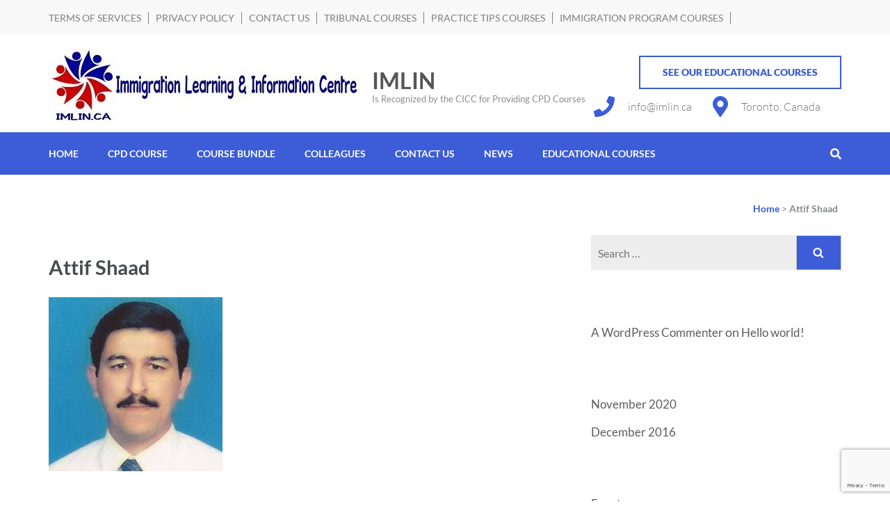

--- FILE ---
content_type: text/html; charset=UTF-8
request_url: https://imlin.ca/attif-shaad/
body_size: 21543
content:
    <!DOCTYPE html>
    <html lang="en-US" prefix="og: http://ogp.me/ns# article: http://ogp.me/ns/article#">
    <head itemscope itemtype="https://schema.org/WebSite">
    <meta charset="UTF-8">
    <meta name="viewport" content="width=device-width, initial-scale=1">
    <link rel="profile" href="http://gmpg.org/xfn/11">
    <link rel="pingback" href="https://imlin.ca/xmlrpc.php">
    <title>Attif Shaad &#8211; IMLIN</title>
<style>
#wpadminbar #wp-admin-bar-wccp_free_top_button .ab-icon:before {
	content: "\f160";
	color: #02CA02;
	top: 3px;
}
#wpadminbar #wp-admin-bar-wccp_free_top_button .ab-icon {
	transform: rotate(45deg);
}
</style>
<meta name='robots' content='max-image-preview:large' />
<link rel='dns-prefetch' href='//www.google.com' />
<link rel="alternate" type="application/rss+xml" title="IMLIN &raquo; Feed" href="https://imlin.ca/feed/" />
<link rel="alternate" type="application/rss+xml" title="IMLIN &raquo; Comments Feed" href="https://imlin.ca/comments/feed/" />
<link rel="alternate" type="application/rss+xml" title="IMLIN &raquo; Attif Shaad Comments Feed" href="https://imlin.ca/feed/?attachment_id=2187" />
<link rel="alternate" title="oEmbed (JSON)" type="application/json+oembed" href="https://imlin.ca/wp-json/oembed/1.0/embed?url=https%3A%2F%2Fimlin.ca%2Fattif-shaad%2F" />
<link rel="alternate" title="oEmbed (XML)" type="text/xml+oembed" href="https://imlin.ca/wp-json/oembed/1.0/embed?url=https%3A%2F%2Fimlin.ca%2Fattif-shaad%2F&#038;format=xml" />
<style id='wp-img-auto-sizes-contain-inline-css' type='text/css'>
img:is([sizes=auto i],[sizes^="auto," i]){contain-intrinsic-size:3000px 1500px}
/*# sourceURL=wp-img-auto-sizes-contain-inline-css */
</style>
<style id='wp-emoji-styles-inline-css' type='text/css'>

	img.wp-smiley, img.emoji {
		display: inline !important;
		border: none !important;
		box-shadow: none !important;
		height: 1em !important;
		width: 1em !important;
		margin: 0 0.07em !important;
		vertical-align: -0.1em !important;
		background: none !important;
		padding: 0 !important;
	}
/*# sourceURL=wp-emoji-styles-inline-css */
</style>
<link rel='stylesheet' id='wp-block-library-css' href='https://imlin.ca/wp-includes/css/dist/block-library/style.min.css?ver=6.9' type='text/css' media='all' />
<style id='classic-theme-styles-inline-css' type='text/css'>
/*! This file is auto-generated */
.wp-block-button__link{color:#fff;background-color:#32373c;border-radius:9999px;box-shadow:none;text-decoration:none;padding:calc(.667em + 2px) calc(1.333em + 2px);font-size:1.125em}.wp-block-file__button{background:#32373c;color:#fff;text-decoration:none}
/*# sourceURL=/wp-includes/css/classic-themes.min.css */
</style>
<style id='global-styles-inline-css' type='text/css'>
:root{--wp--preset--aspect-ratio--square: 1;--wp--preset--aspect-ratio--4-3: 4/3;--wp--preset--aspect-ratio--3-4: 3/4;--wp--preset--aspect-ratio--3-2: 3/2;--wp--preset--aspect-ratio--2-3: 2/3;--wp--preset--aspect-ratio--16-9: 16/9;--wp--preset--aspect-ratio--9-16: 9/16;--wp--preset--color--black: #000000;--wp--preset--color--cyan-bluish-gray: #abb8c3;--wp--preset--color--white: #ffffff;--wp--preset--color--pale-pink: #f78da7;--wp--preset--color--vivid-red: #cf2e2e;--wp--preset--color--luminous-vivid-orange: #ff6900;--wp--preset--color--luminous-vivid-amber: #fcb900;--wp--preset--color--light-green-cyan: #7bdcb5;--wp--preset--color--vivid-green-cyan: #00d084;--wp--preset--color--pale-cyan-blue: #8ed1fc;--wp--preset--color--vivid-cyan-blue: #0693e3;--wp--preset--color--vivid-purple: #9b51e0;--wp--preset--gradient--vivid-cyan-blue-to-vivid-purple: linear-gradient(135deg,rgb(6,147,227) 0%,rgb(155,81,224) 100%);--wp--preset--gradient--light-green-cyan-to-vivid-green-cyan: linear-gradient(135deg,rgb(122,220,180) 0%,rgb(0,208,130) 100%);--wp--preset--gradient--luminous-vivid-amber-to-luminous-vivid-orange: linear-gradient(135deg,rgb(252,185,0) 0%,rgb(255,105,0) 100%);--wp--preset--gradient--luminous-vivid-orange-to-vivid-red: linear-gradient(135deg,rgb(255,105,0) 0%,rgb(207,46,46) 100%);--wp--preset--gradient--very-light-gray-to-cyan-bluish-gray: linear-gradient(135deg,rgb(238,238,238) 0%,rgb(169,184,195) 100%);--wp--preset--gradient--cool-to-warm-spectrum: linear-gradient(135deg,rgb(74,234,220) 0%,rgb(151,120,209) 20%,rgb(207,42,186) 40%,rgb(238,44,130) 60%,rgb(251,105,98) 80%,rgb(254,248,76) 100%);--wp--preset--gradient--blush-light-purple: linear-gradient(135deg,rgb(255,206,236) 0%,rgb(152,150,240) 100%);--wp--preset--gradient--blush-bordeaux: linear-gradient(135deg,rgb(254,205,165) 0%,rgb(254,45,45) 50%,rgb(107,0,62) 100%);--wp--preset--gradient--luminous-dusk: linear-gradient(135deg,rgb(255,203,112) 0%,rgb(199,81,192) 50%,rgb(65,88,208) 100%);--wp--preset--gradient--pale-ocean: linear-gradient(135deg,rgb(255,245,203) 0%,rgb(182,227,212) 50%,rgb(51,167,181) 100%);--wp--preset--gradient--electric-grass: linear-gradient(135deg,rgb(202,248,128) 0%,rgb(113,206,126) 100%);--wp--preset--gradient--midnight: linear-gradient(135deg,rgb(2,3,129) 0%,rgb(40,116,252) 100%);--wp--preset--font-size--small: 13px;--wp--preset--font-size--medium: 20px;--wp--preset--font-size--large: 36px;--wp--preset--font-size--x-large: 42px;--wp--preset--spacing--20: 0.44rem;--wp--preset--spacing--30: 0.67rem;--wp--preset--spacing--40: 1rem;--wp--preset--spacing--50: 1.5rem;--wp--preset--spacing--60: 2.25rem;--wp--preset--spacing--70: 3.38rem;--wp--preset--spacing--80: 5.06rem;--wp--preset--shadow--natural: 6px 6px 9px rgba(0, 0, 0, 0.2);--wp--preset--shadow--deep: 12px 12px 50px rgba(0, 0, 0, 0.4);--wp--preset--shadow--sharp: 6px 6px 0px rgba(0, 0, 0, 0.2);--wp--preset--shadow--outlined: 6px 6px 0px -3px rgb(255, 255, 255), 6px 6px rgb(0, 0, 0);--wp--preset--shadow--crisp: 6px 6px 0px rgb(0, 0, 0);}:where(.is-layout-flex){gap: 0.5em;}:where(.is-layout-grid){gap: 0.5em;}body .is-layout-flex{display: flex;}.is-layout-flex{flex-wrap: wrap;align-items: center;}.is-layout-flex > :is(*, div){margin: 0;}body .is-layout-grid{display: grid;}.is-layout-grid > :is(*, div){margin: 0;}:where(.wp-block-columns.is-layout-flex){gap: 2em;}:where(.wp-block-columns.is-layout-grid){gap: 2em;}:where(.wp-block-post-template.is-layout-flex){gap: 1.25em;}:where(.wp-block-post-template.is-layout-grid){gap: 1.25em;}.has-black-color{color: var(--wp--preset--color--black) !important;}.has-cyan-bluish-gray-color{color: var(--wp--preset--color--cyan-bluish-gray) !important;}.has-white-color{color: var(--wp--preset--color--white) !important;}.has-pale-pink-color{color: var(--wp--preset--color--pale-pink) !important;}.has-vivid-red-color{color: var(--wp--preset--color--vivid-red) !important;}.has-luminous-vivid-orange-color{color: var(--wp--preset--color--luminous-vivid-orange) !important;}.has-luminous-vivid-amber-color{color: var(--wp--preset--color--luminous-vivid-amber) !important;}.has-light-green-cyan-color{color: var(--wp--preset--color--light-green-cyan) !important;}.has-vivid-green-cyan-color{color: var(--wp--preset--color--vivid-green-cyan) !important;}.has-pale-cyan-blue-color{color: var(--wp--preset--color--pale-cyan-blue) !important;}.has-vivid-cyan-blue-color{color: var(--wp--preset--color--vivid-cyan-blue) !important;}.has-vivid-purple-color{color: var(--wp--preset--color--vivid-purple) !important;}.has-black-background-color{background-color: var(--wp--preset--color--black) !important;}.has-cyan-bluish-gray-background-color{background-color: var(--wp--preset--color--cyan-bluish-gray) !important;}.has-white-background-color{background-color: var(--wp--preset--color--white) !important;}.has-pale-pink-background-color{background-color: var(--wp--preset--color--pale-pink) !important;}.has-vivid-red-background-color{background-color: var(--wp--preset--color--vivid-red) !important;}.has-luminous-vivid-orange-background-color{background-color: var(--wp--preset--color--luminous-vivid-orange) !important;}.has-luminous-vivid-amber-background-color{background-color: var(--wp--preset--color--luminous-vivid-amber) !important;}.has-light-green-cyan-background-color{background-color: var(--wp--preset--color--light-green-cyan) !important;}.has-vivid-green-cyan-background-color{background-color: var(--wp--preset--color--vivid-green-cyan) !important;}.has-pale-cyan-blue-background-color{background-color: var(--wp--preset--color--pale-cyan-blue) !important;}.has-vivid-cyan-blue-background-color{background-color: var(--wp--preset--color--vivid-cyan-blue) !important;}.has-vivid-purple-background-color{background-color: var(--wp--preset--color--vivid-purple) !important;}.has-black-border-color{border-color: var(--wp--preset--color--black) !important;}.has-cyan-bluish-gray-border-color{border-color: var(--wp--preset--color--cyan-bluish-gray) !important;}.has-white-border-color{border-color: var(--wp--preset--color--white) !important;}.has-pale-pink-border-color{border-color: var(--wp--preset--color--pale-pink) !important;}.has-vivid-red-border-color{border-color: var(--wp--preset--color--vivid-red) !important;}.has-luminous-vivid-orange-border-color{border-color: var(--wp--preset--color--luminous-vivid-orange) !important;}.has-luminous-vivid-amber-border-color{border-color: var(--wp--preset--color--luminous-vivid-amber) !important;}.has-light-green-cyan-border-color{border-color: var(--wp--preset--color--light-green-cyan) !important;}.has-vivid-green-cyan-border-color{border-color: var(--wp--preset--color--vivid-green-cyan) !important;}.has-pale-cyan-blue-border-color{border-color: var(--wp--preset--color--pale-cyan-blue) !important;}.has-vivid-cyan-blue-border-color{border-color: var(--wp--preset--color--vivid-cyan-blue) !important;}.has-vivid-purple-border-color{border-color: var(--wp--preset--color--vivid-purple) !important;}.has-vivid-cyan-blue-to-vivid-purple-gradient-background{background: var(--wp--preset--gradient--vivid-cyan-blue-to-vivid-purple) !important;}.has-light-green-cyan-to-vivid-green-cyan-gradient-background{background: var(--wp--preset--gradient--light-green-cyan-to-vivid-green-cyan) !important;}.has-luminous-vivid-amber-to-luminous-vivid-orange-gradient-background{background: var(--wp--preset--gradient--luminous-vivid-amber-to-luminous-vivid-orange) !important;}.has-luminous-vivid-orange-to-vivid-red-gradient-background{background: var(--wp--preset--gradient--luminous-vivid-orange-to-vivid-red) !important;}.has-very-light-gray-to-cyan-bluish-gray-gradient-background{background: var(--wp--preset--gradient--very-light-gray-to-cyan-bluish-gray) !important;}.has-cool-to-warm-spectrum-gradient-background{background: var(--wp--preset--gradient--cool-to-warm-spectrum) !important;}.has-blush-light-purple-gradient-background{background: var(--wp--preset--gradient--blush-light-purple) !important;}.has-blush-bordeaux-gradient-background{background: var(--wp--preset--gradient--blush-bordeaux) !important;}.has-luminous-dusk-gradient-background{background: var(--wp--preset--gradient--luminous-dusk) !important;}.has-pale-ocean-gradient-background{background: var(--wp--preset--gradient--pale-ocean) !important;}.has-electric-grass-gradient-background{background: var(--wp--preset--gradient--electric-grass) !important;}.has-midnight-gradient-background{background: var(--wp--preset--gradient--midnight) !important;}.has-small-font-size{font-size: var(--wp--preset--font-size--small) !important;}.has-medium-font-size{font-size: var(--wp--preset--font-size--medium) !important;}.has-large-font-size{font-size: var(--wp--preset--font-size--large) !important;}.has-x-large-font-size{font-size: var(--wp--preset--font-size--x-large) !important;}
:where(.wp-block-post-template.is-layout-flex){gap: 1.25em;}:where(.wp-block-post-template.is-layout-grid){gap: 1.25em;}
:where(.wp-block-term-template.is-layout-flex){gap: 1.25em;}:where(.wp-block-term-template.is-layout-grid){gap: 1.25em;}
:where(.wp-block-columns.is-layout-flex){gap: 2em;}:where(.wp-block-columns.is-layout-grid){gap: 2em;}
:root :where(.wp-block-pullquote){font-size: 1.5em;line-height: 1.6;}
/*# sourceURL=global-styles-inline-css */
</style>
<link rel='stylesheet' id='contact-form-7-css' href='https://imlin.ca/wp-content/plugins/contact-form-7/includes/css/styles.css?ver=6.1.4' type='text/css' media='all' />
<link rel='stylesheet' id='hostbox-recaptcha-styles-css' href='https://imlin.ca/wp-content/plugins/hostbox-google-recaptcha/css/recaptcha.css?ver=0.0.7' type='text/css' media='all' />
<link rel='stylesheet' id='animate-css' href='https://imlin.ca/wp-content/themes/education-zone-pro/css/animate.min.css?ver=6.9' type='text/css' media='all' />
<link rel='stylesheet' id='owl-carousel-css' href='https://imlin.ca/wp-content/themes/education-zone-pro/css/owl.carousel.min.css?ver=6.9' type='text/css' media='all' />
<link rel='stylesheet' id='owl-theme-default-css' href='https://imlin.ca/wp-content/themes/education-zone-pro/css/owl.theme.default.min.css?ver=6.9' type='text/css' media='all' />
<link rel='stylesheet' id='odometer-css' href='https://imlin.ca/wp-content/themes/education-zone-pro/css/odometer.min.css?ver=6.9' type='text/css' media='all' />
<link rel='stylesheet' id='education-zone-pro-style-css' href='https://imlin.ca/wp-content/themes/education-zone-pro/style.css?ver=2.5.5' type='text/css' media='all' />
<link rel='stylesheet' id='jquery-fancybox-css' href='https://imlin.ca/wp-content/themes/education-zone-pro/css/jquery.fancybox.min.css?ver=3.5.7' type='text/css' media='all' />
<link rel='stylesheet' id='hurrytimer-css' href='https://imlin.ca/wp-content/uploads/hurrytimer/css/12a92dbee1597022.css?ver=6.9' type='text/css' media='all' />
<script type="text/javascript" src="https://imlin.ca/wp-includes/js/jquery/jquery.min.js?ver=3.7.1" id="jquery-core-js"></script>
<script type="text/javascript" src="https://imlin.ca/wp-includes/js/jquery/jquery-migrate.min.js?ver=3.4.1" id="jquery-migrate-js"></script>
<script type="text/javascript" id="wpm-6310-ajax-script-js-extra">
/* <![CDATA[ */
var my_ajax_object = {"ajax_url":"https://imlin.ca/wp-admin/admin-ajax.php"};
//# sourceURL=wpm-6310-ajax-script-js-extra
/* ]]> */
</script>
<script type="text/javascript" src="https://imlin.ca/wp-content/plugins/team-showcase-supreme/assets/js/ajaxdata.js?ver=6.9" id="wpm-6310-ajax-script-js"></script>
<link rel="https://api.w.org/" href="https://imlin.ca/wp-json/" /><link rel="alternate" title="JSON" type="application/json" href="https://imlin.ca/wp-json/wp/v2/media/2187" /><link rel="EditURI" type="application/rsd+xml" title="RSD" href="https://imlin.ca/xmlrpc.php?rsd" />
<meta name="generator" content="WordPress 6.9" />
<link rel="canonical" href="https://imlin.ca/attif-shaad/" />
<link rel='shortlink' href='https://imlin.ca/?p=2187' />
<script id="wpcp_disable_selection" type="text/javascript">
var image_save_msg='You are not allowed to save images!';
	var no_menu_msg='Context Menu disabled!';
	var smessage = "Content is protected !!";

function disableEnterKey(e)
{
	var elemtype = e.target.tagName;
	
	elemtype = elemtype.toUpperCase();
	
	if (elemtype == "TEXT" || elemtype == "TEXTAREA" || elemtype == "INPUT" || elemtype == "PASSWORD" || elemtype == "SELECT" || elemtype == "OPTION" || elemtype == "EMBED")
	{
		elemtype = 'TEXT';
	}
	
	if (e.ctrlKey){
     var key;
     if(window.event)
          key = window.event.keyCode;     //IE
     else
          key = e.which;     //firefox (97)
    //if (key != 17) alert(key);
     if (elemtype!= 'TEXT' && (key == 97 || key == 65 || key == 67 || key == 99 || key == 88 || key == 120 || key == 26 || key == 85  || key == 86 || key == 83 || key == 43 || key == 73))
     {
		if(wccp_free_iscontenteditable(e)) return true;
		show_wpcp_message('You are not allowed to copy content or view source');
		return false;
     }else
     	return true;
     }
}


/*For contenteditable tags*/
function wccp_free_iscontenteditable(e)
{
	var e = e || window.event; // also there is no e.target property in IE. instead IE uses window.event.srcElement
  	
	var target = e.target || e.srcElement;

	var elemtype = e.target.nodeName;
	
	elemtype = elemtype.toUpperCase();
	
	var iscontenteditable = "false";
		
	if(typeof target.getAttribute!="undefined" ) iscontenteditable = target.getAttribute("contenteditable"); // Return true or false as string
	
	var iscontenteditable2 = false;
	
	if(typeof target.isContentEditable!="undefined" ) iscontenteditable2 = target.isContentEditable; // Return true or false as boolean

	if(target.parentElement.isContentEditable) iscontenteditable2 = true;
	
	if (iscontenteditable == "true" || iscontenteditable2 == true)
	{
		if(typeof target.style!="undefined" ) target.style.cursor = "text";
		
		return true;
	}
}

////////////////////////////////////
function disable_copy(e)
{	
	var e = e || window.event; // also there is no e.target property in IE. instead IE uses window.event.srcElement
	
	var elemtype = e.target.tagName;
	
	elemtype = elemtype.toUpperCase();
	
	if (elemtype == "TEXT" || elemtype == "TEXTAREA" || elemtype == "INPUT" || elemtype == "PASSWORD" || elemtype == "SELECT" || elemtype == "OPTION" || elemtype == "EMBED")
	{
		elemtype = 'TEXT';
	}
	
	if(wccp_free_iscontenteditable(e)) return true;
	
	var isSafari = /Safari/.test(navigator.userAgent) && /Apple Computer/.test(navigator.vendor);
	
	var checker_IMG = '';
	if (elemtype == "IMG" && checker_IMG == 'checked' && e.detail >= 2) {show_wpcp_message(alertMsg_IMG);return false;}
	if (elemtype != "TEXT")
	{
		if (smessage !== "" && e.detail == 2)
			show_wpcp_message(smessage);
		
		if (isSafari)
			return true;
		else
			return false;
	}	
}

//////////////////////////////////////////
function disable_copy_ie()
{
	var e = e || window.event;
	var elemtype = window.event.srcElement.nodeName;
	elemtype = elemtype.toUpperCase();
	if(wccp_free_iscontenteditable(e)) return true;
	if (elemtype == "IMG") {show_wpcp_message(alertMsg_IMG);return false;}
	if (elemtype != "TEXT" && elemtype != "TEXTAREA" && elemtype != "INPUT" && elemtype != "PASSWORD" && elemtype != "SELECT" && elemtype != "OPTION" && elemtype != "EMBED")
	{
		return false;
	}
}	
function reEnable()
{
	return true;
}
document.onkeydown = disableEnterKey;
document.onselectstart = disable_copy_ie;
if(navigator.userAgent.indexOf('MSIE')==-1)
{
	document.onmousedown = disable_copy;
	document.onclick = reEnable;
}
function disableSelection(target)
{
    //For IE This code will work
    if (typeof target.onselectstart!="undefined")
    target.onselectstart = disable_copy_ie;
    
    //For Firefox This code will work
    else if (typeof target.style.MozUserSelect!="undefined")
    {target.style.MozUserSelect="none";}
    
    //All other  (ie: Opera) This code will work
    else
    target.onmousedown=function(){return false}
    target.style.cursor = "default";
}
//Calling the JS function directly just after body load
window.onload = function(){disableSelection(document.body);};

//////////////////special for safari Start////////////////
var onlongtouch;
var timer;
var touchduration = 1000; //length of time we want the user to touch before we do something

var elemtype = "";
function touchstart(e) {
	var e = e || window.event;
  // also there is no e.target property in IE.
  // instead IE uses window.event.srcElement
  	var target = e.target || e.srcElement;
	
	elemtype = window.event.srcElement.nodeName;
	
	elemtype = elemtype.toUpperCase();
	
	if(!wccp_pro_is_passive()) e.preventDefault();
	if (!timer) {
		timer = setTimeout(onlongtouch, touchduration);
	}
}

function touchend() {
    //stops short touches from firing the event
    if (timer) {
        clearTimeout(timer);
        timer = null;
    }
	onlongtouch();
}

onlongtouch = function(e) { //this will clear the current selection if anything selected
	
	if (elemtype != "TEXT" && elemtype != "TEXTAREA" && elemtype != "INPUT" && elemtype != "PASSWORD" && elemtype != "SELECT" && elemtype != "EMBED" && elemtype != "OPTION")	
	{
		if (window.getSelection) {
			if (window.getSelection().empty) {  // Chrome
			window.getSelection().empty();
			} else if (window.getSelection().removeAllRanges) {  // Firefox
			window.getSelection().removeAllRanges();
			}
		} else if (document.selection) {  // IE?
			document.selection.empty();
		}
		return false;
	}
};

document.addEventListener("DOMContentLoaded", function(event) { 
    window.addEventListener("touchstart", touchstart, false);
    window.addEventListener("touchend", touchend, false);
});

function wccp_pro_is_passive() {

  var cold = false,
  hike = function() {};

  try {
	  const object1 = {};
  var aid = Object.defineProperty(object1, 'passive', {
  get() {cold = true}
  });
  window.addEventListener('test', hike, aid);
  window.removeEventListener('test', hike, aid);
  } catch (e) {}

  return cold;
}
/*special for safari End*/
</script>
<script id="wpcp_disable_Right_Click" type="text/javascript">
document.ondragstart = function() { return false;}
	function nocontext(e) {
	   return false;
	}
	document.oncontextmenu = nocontext;
</script>
<style>
.unselectable
{
-moz-user-select:none;
-webkit-user-select:none;
cursor: default;
}
html
{
-webkit-touch-callout: none;
-webkit-user-select: none;
-khtml-user-select: none;
-moz-user-select: none;
-ms-user-select: none;
user-select: none;
-webkit-tap-highlight-color: rgba(0,0,0,0);
}
</style>
<script id="wpcp_css_disable_selection" type="text/javascript">
var e = document.getElementsByTagName('body')[0];
if(e)
{
	e.setAttribute('unselectable',"on");
}
</script>
<meta property="og:title" content="Attif Shaad" />
<meta property="og:type" content="website" />
<meta property="og:image" content="https://imlin.ca/wp-content/uploads/2020/11/cropped-IMLIN-square1-Logo.jpg" />
<meta property="og:image" content="https://cpd.imlin.ca/wp-content/uploads/2020/12/cropped-cropped-Home-Page3.jpg" />
<meta property="og:url" content="https://imlin.ca/attif-shaad/" />
<meta property="og:locale" content="en_US" />
<meta property="og:site_name" content="IMLIN" />
<meta name="twitter:card" content="summary_large_image" />
<meta property="article:published_time" content="2020-12-22T00:48:03-05:00" />
<meta property="article:modified_time" content="2020-12-22T00:48:03-05:00" />
<meta property="article:author" content="https://imlin.ca/author/" />
<meta name="generator" content="Elementor 3.34.0; features: additional_custom_breakpoints; settings: css_print_method-external, google_font-enabled, font_display-auto">
<style type="text/css">.recentcomments a{display:inline !important;padding:0 !important;margin:0 !important;}</style>			<style>
				.e-con.e-parent:nth-of-type(n+4):not(.e-lazyloaded):not(.e-no-lazyload),
				.e-con.e-parent:nth-of-type(n+4):not(.e-lazyloaded):not(.e-no-lazyload) * {
					background-image: none !important;
				}
				@media screen and (max-height: 1024px) {
					.e-con.e-parent:nth-of-type(n+3):not(.e-lazyloaded):not(.e-no-lazyload),
					.e-con.e-parent:nth-of-type(n+3):not(.e-lazyloaded):not(.e-no-lazyload) * {
						background-image: none !important;
					}
				}
				@media screen and (max-height: 640px) {
					.e-con.e-parent:nth-of-type(n+2):not(.e-lazyloaded):not(.e-no-lazyload),
					.e-con.e-parent:nth-of-type(n+2):not(.e-lazyloaded):not(.e-no-lazyload) * {
						background-image: none !important;
					}
				}
			</style>
			<link rel="icon" href="https://imlin.ca/wp-content/uploads/2020/11/cropped-IMLIN-square1-Logo-32x32.jpg" sizes="32x32" />
<link rel="icon" href="https://imlin.ca/wp-content/uploads/2020/11/cropped-IMLIN-square1-Logo-192x192.jpg" sizes="192x192" />
<link rel="apple-touch-icon" href="https://imlin.ca/wp-content/uploads/2020/11/cropped-IMLIN-square1-Logo-180x180.jpg" />
<meta name="msapplication-TileImage" content="https://imlin.ca/wp-content/uploads/2020/11/cropped-IMLIN-square1-Logo-270x270.jpg" />
<style type='text/css' media='all'>    
    body{
        font-size: 18px;
        line-height: 28px;
        color: #5d5d5d;
        font-family: Lato;
        font-weight: 400;
        font-style: normal;
        background: url() #ffffff;
    }  

    body,
    button,
    input,
    select,
    textarea{
        font-family: Lato;
    }
    
    a{
        color: #3c5dd7;   
    }


    .site-header .site-branding .site-description{
        font-family: Lato; 
    }

    
    /* home page section title style */
    
    .welcome-note .header-part .section-title,
    .featured-courses .header-part .section-title,
    .theme .header-part .section-title,
    .choose-us .header-part .section-title,
    .student-stories .header-part .section-title,
    .latest-events .header-part .section-title,
    .news-category .section-title,
    .team-section .header-part .section-title,
    .photo-gallery .header-part .section-title,
    .page-header .page-title {
        font-size: 38px;
        line-height: 42px;
        font-family: Lato;
        font-weight: 700;
        font-style: normal;        
    }

    .welcome-note .header-part .section-title,
    .featured-courses .header-part .section-title,
    .choose-us .header-part .section-title,
    .latest-events .header-part .section-title,
    .news-category .section-title,
    .photo-gallery .header-part .section-title,
    .page-header .page-title{
        color: #5d5d5d;
    }


    .site-header .apply-btn{border-color: #3c5dd7;}

    .site-header .apply-btn:hover,
    .site-header .apply-btn:focus{
        background: #3c5dd7;
    }
    
    
    #primary .post .entry-title{
        font-size: 29px;;
        line-height: 32px;
        font-family: Lato;
        font-weight: 700;
    }
    
    #secondary .widget-title,
    .widget-area .widget-title,
    #secondary .widget.widget_education_zone_pro_stat_counter_widget .col span,
    .site-footer .widget.widget_education_zone_pro_stat_counter_widget .col span{
        font-family: Lato;
    }
  
    /* H1 content */
    .post .entry-content h1,
    .page .entry-content h1{
        font-family: Lato;
        font-size: 38px;
        font-weight: 700;
        font-style: normal;
        line-height: 42px;
        color: #474b4e;
    }
    
    /* H2 content */
    .post .entry-content h2,
    .page .entry-content h2{
        font-family: Lato;
        font-size: 29px;
        font-weight: 700;
        font-style: normal;
        line-height: 32px;
        color: #393939;
    }
    
    /* H3 content */
    .post .entry-content h3,
    .page .entry-content h3{
        font-family: Lato;
        font-size: 23px;
        font-weight: 700;
        font-style: normal;
        line-height: 28px;
        color: #393939;
    }
    
    /* H4 content */
    .post .entry-content h4,
    .page .entry-content h4{
        font-family: Lato;
        font-size: 21px;
        font-weight: 700;
        font-style: normal;
        line-height: 25px;
        color: #393939;
    }
    
    /* H5 content */
    .post .entry-content h5,
    .page .entry-content h5{
        font-family: Lato;
        font-size: 19px;
        font-weight: 700;
        font-style: normal;
        line-height: 22px;
        color: #393939;
    }
    
    /* H6 content */
    .post .entry-content h6,
    .page .entry-content h6{
        font-family: Lato;
        font-size: 17px;
        font-weight: 700;
        font-style: normal;
        line-height: 21px;
        color: #393939;
    }
    
    .site-header .header-top,
    .site-header .header-top .secondary-nav ul,
    .site-header .header-bottom,
    .main-navigation ul ul{
        background: #3c5dd7;
    }
    
    .banner .banner-text .text .course-link,
    .featured-courses .learn-more,
    .news-category .more-btn,
    .latest-events .learn-more,
    .featured-courses ul li .image-holder .description .learn-more,
    #primary .read-more, .default-btn{
        background: #3c5dd7;
        border-color: #3c5dd7;
    }
    
    .welcome-note .col h3,
    .school_zone .site-branding .site-title a,
    .school_zone #crumbs{
        color: #3c5dd7;
    }

    .mobile-header .apply-btn a{
        border-color: #3c5dd7;
        color: #3c5dd7;
    }

    .mobile-header .apply-btn a:hover,
    .mobile-header .apply-btn a:focus{
        background: #3c5dd7;
    }
    
    .featured-courses .learn-more:hover,
    .featured-courses .learn-more:focus,
    .news-category .post .entry-header a:hover,
    .news-category .post .entry-header a:focus,
    .news-category .more-btn:hover,
    .news-category .more-btn:focus,
    .choose-us .col h3 a:hover,
    .choose-us .col h3 a:focus,
    .latest-events .post .entry-header a:hover,
    .latest-events .post .entry-header a:focus,
    .latest-events .learn-more:hover,
    .latest-events .learn-more:focus,
    .latest-events .col-2 .post .entry-meta a:hover,
    .latest-events .col-2 .post .entry-meta a:focus,
    .featured-courses ul li .image-holder .description .learn-more:hover,
    .featured-courses ul li .image-holder .description .learn-more:focus,
    #primary .entry-header a:hover,
    #primary .entry-header a:focus,
    #primary .read-more:hover,
    #primary .read-more:focus,
    .default-btn:hover,
    .default-btn:focus,
    .site-header.header-two .info-box svg,
    .event-details .event-info .text svg,
    .site-header.header-seven .header-top .secondary-nav ul li a:hover,
    .site-header.header-seven .header-top .secondary-nav ul li a:focus,
    .site-header.header-seven .header-top .secondary-nav ul li:hover > a,
    .site-header.header-seven .header-top .secondary-nav ul li:focus > a,
    .site-header.header-seven .header-m .info-box svg,
    .site-header.header-seven .header-m .info-box span a:hover,
    .site-header.header-seven .header-m .info-box span a:focus,
    .mobile-menu .main-navigation ul li a:hover,
    .mobile-menu .main-navigation ul li a:focus,
    .mobile-menu .secondary-nav ul li a:hover,
    .mobile-menu .secondary-nav ul li a:focus,
    .mobile-menu .main-navigation ul li:hover > a,
    .mobile-menu .main-navigation ul li:focus > a,
    .mobile-menu .main-navigation ul .current-menu-item > a,
    .mobile-menu .main-navigation ul .current-menu-ancestor > a,
    .mobile-menu .main-navigation ul .current_page_item > a,
    .mobile-menu .main-navigation ul .current_page_ancestor > a,
    .mobile-menu .secondary-nav ul li:hover > a,
    .mobile-menu .secondary-nav ul li:focus > a,
    .mobile-menu .secondary-nav ul .current-menu-item > a,
    .mobile-menu .secondary-nav ul .current-menu-ancestor > a,
    .mobile-menu .secondary-nav ul .current_page_item > a,
    .mobile-menu .secondary-nav ul .current_page_ancestor > a,
    .mobile-menu .contact-info a:hover,
    .mobile-menu .contact-info a:focus, 
    .site-header.uz-header .header-m .header-info .btn-cta a:hover,
    .site-header.uz-header .header-m .header-info .btn-cta a:focus, 
    .site-header.uz-header .header-m .header-info .phone a:hover,
    .site-header.uz-header .header-m .header-info .email a:hover,
    .site-header.uz-header .header-m .header-info .phone a:focus,
    .site-header.uz-header .header-m .header-info .email a:focus, 
    .school_zone .site-header.uz-header .header-m .header-info .phone a:hover, 
    .school_zone .site-header.uz-header .header-m .header-info .email a:hover, 
    .school_zone .site-header.uz-header .header-m .header-info .phone a:focus, 
    .school_zone .site-header.uz-header .header-m .header-info .email a:focus, 
    .university_zone .site-header.header-four .social-networks a:hover svg, 
    .school_zone .site-header.header-four .social-networks a:hover svg, 
    .university_zone .site-header.uz-header .form-section a:hover svg{
        color: #3c5dd7;
    }

    .mobile-menu .social-networks li a:hover,
    .mobile-menu .social-networks li a:focus, 
    .site-header.uz-header .header-m .header-info .btn-cta a{
        border-color: #3c5dd7;
        background: #3c5dd7;
    }
    
    .navigation.pagination .page-numbers.current,
    .navigation.pagination .page-numbers:hover,
    .navigation.pagination .page-numbers:focus{
        border-color: #3c5dd7;
        color: #3c5dd7;
    }
    
    .theme .theme-description .apply:hover,
    .theme .theme-description .apply:focus{
        background: #3c5dd7;
        border-color: #3c5dd7;
    }
    
    .team-section,
    .site-header.header-seven .header-bottom .form-section .example form{
        background: #3c5dd7;
    }
    
    .team-section .learn-more{
        color: #3c5dd7;
    }
    
    .subscription form input[type="submit"]{
        color: #3c5dd7 !important;
    }
    
    .subscription form input[type="submit"]:hover,
    .subscription form input[type="submit"]:focus{
        background: #3c5dd7 !important;
    }
    
    #secondary .widget ul li a:hover,
    #secondary .widget ul li a:focus{
        color: #3c5dd7;
    }
    
    #secondary .widget.widget_education_zone_pro_twitter_feeds_widget ul li a,
    #secondary .widget.widget_rss ul li a{
        color: #3c5dd7;
    }
    
    #secondary .widget.widget.widget_education_zone_pro_social_links li a:hover,
    #secondary .widget.widget.widget_education_zone_pro_social_links li a:focus{
        background: #3c5dd7;
        border-color: #3c5dd7;
    }
    
    .widget-area .widget.widget_calendar table caption,
    .widget-area .widget.widget_calendar table td a,
    .widget-area .widget.widget_calendar table thead{
        background: #3c5dd7;
    }
    
    .widget-area .widget .search-form input[type="submit"],
    .page-header form input[type="submit"]{
        background-color: #3c5dd7;
    }
    
    .widget-area .widget.widget_tag_cloud a:hover,
    .widget-area .widget.widget_tag_cloud a:focus{
        background: #3c5dd7;
    }
    
    .widget.widget_newsletterwidget form input[type="submit"]{
        background: #3c5dd7;
    }
    
    #primary .post .entry-content .rara_accordian,
    #primary .page .entry-content .rara_accordian{
        border-color: #3c5dd7;
    }
    
    #primary .post .entry-content .rara_accordian .rara_accordian_title,
    #primary .page .entry-content .rara_accordian .rara_accordian_title,
    #primary .entry-content .rara_call_to_action_button,
    #primary .entry-content .rara_tab_wrap .rara_tab_group .tab-title.active,
    #primary .entry-content .rara_tab_wrap .rara_tab_group .tab-title:hover,
    #primary .entry-content .rara_tab_wrap .rara_tab_group .tab-title:focus,
    #primary .entry-content .social-shortcode a:hover,
    #primary .entry-content .social-shortcode a:focus{
        background: #3c5dd7;
    }
    
    #primary .entry-content .rara_tab_wrap .rara_tab_group .tab-title,
    #primary .entry-content .social-shortcode a{
        border-color: #3c5dd7;
    }
    
    #primary .entry-content .social-shortcode a, .welcome-note .odometer-inside span{
        color: #3c5dd7;
    }
    
    .rara_toggle{
        border-color: #3c5dd7;
    }
    
    .rara_toggle .rara_toggle_title{
        background: #3c5dd7;
    }
    
    .template-courses .cat-posts .cat-nav li a:hover,
    .template-courses .cat-posts .cat-nav li a:focus,
    .template-courses .cat-posts .cat-nav li.is-active a{
        background: #3c5dd7;
    }
    
    #primary .post .entry-content .highlight,
    #primary .page .entry-content .highlight{
        background: #3c5dd7;
    }
    
    #primary .post .entry-content table th,
    #primary .page .entry-content table th{
        background: #3c5dd7;
    }
    
    .tags svg , .cat-links svg ,
    .tags-links svg {
        color: #3c5dd7;
    }
    
    .tags a:hover,
    .tags-links a:hover,
    .cat-links a:hover,
    .tags a:focus,
    .tags-links a:focus,
    .cat-links a:focus{
        text-decoration: none;
        color: #3c5dd7;
    }
    
    .comment-form form input[type="submit"]{
        background: #3c5dd7;
    }
    
    .comment-form form input[type="submit"]:hover,
    .comment-form form input[type="submit"]:focus{
        background: #3c5dd7;
        opacity: 0.8; 
    }
    
    .event-details .event-info .text svg {
        color: #3c5dd7;
    }
    
    .site-footer{
        background: #1f1f1f;
    }
    
    .thumb-text li .box-1{
        background: #737495;
    }
    
    .thumb-text li .box-2{
        background: #68a8ad;
    }
    
    .thumb-text li .box-3{
        background: #6c8672;
    }
    
    .thumb-text li .box-4{
        background: #f17d80;
    }
    
    #primary .post .entry-content form input[type="submit"]:hover,
    #primary .page .entry-content form input[type="submit"]:hover,
    #primary .post .entry-content form input[type="submit"]:focus,
    #primary .page .entry-content form input[type="submit"]:focus{
        background: #3c5dd7;
        opacity: 0.8;
    }

    .site-header.header-two .info-box svg {
        color: #3c5dd7;
    }

    .site-header.header-three .main-navigation ul li a:hover,
    .site-header.header-three .main-navigation ul li.current-menu-item a,
    .site-header.header-three .main-navigation ul li a:focus,
    .site-header.header-three .main-navigation ul li:hover > a,
    .site-header.header-four .main-navigation ul li a:hover,
    .site-header.header-four .main-navigation ul li.current-menu-item a,
    .site-header.header-four .main-navigation ul li:hover > a{
        color: #3c5dd7;
    }

    .site-header .more-info span a:hover{
        color: #3c5dd7;
        text-decoration: none;
    }

    .site-header.header-five .main-navigation ul li a:hover,
    .site-header.header-five .main-navigation ul li a:focus,
    .site-header.header-five .main-navigation ul li.current-menu-item a,
    .site-header.header-five .main-navigation ul li:hover > a{
        background: #3c5dd7;
    }

    .site-header.header-five .header-top{
        background: #3c5dd7;
    }

    .site-header.header-six .header-top{
        border-bottom-color: #3c5dd7;
    }

    .student-stories .btn-holder .learn-more:hover,
    .student-stories .btn-holder .learn-more:focus{
        background: #3c5dd7;
        border-color: #3c5dd7;
    }

    .site-header.header-two .form-section .example form,
    .site-header.header-five .form-section .example,
    .site-header.header-five .form-section .example form,
    .error404 .homepage{
        background: #3c5dd7;
    }

    .site-header.header-two .info-box span a:hover,
    .site-header.header-two .info-box span a:focus{
        color: #3c5dd7;
    }

    .template-contact form input[type="submit"]{
        background: #3c5dd7;
        border: 2px solid #3c5dd7;;
    }

    .template-contact form input[type="submit"]:hover,
    .template-contact form input[type="submit"]:focus{
        background: none;
        color: #3c5dd7;;
    }

    .banner .banner-text .btn-holder .btn-free-inquiry,
    .banner .banner-text .text .course-link{
        background: #3c5dd7;;
        border-color: #3c5dd7;;
    }

    .banner .banner-text .btn-holder .btn-view-service:hover,
    .banner .banner-text .btn-holder .btn-view-service:focus,
    .error404 .not-found span,
    #crumbs a{
        color: #3c5dd7;;
    }

    .university_zone .site-title a,
    .university_zone .banner .banner-text .text .title,
    .university_zone .banner .banner-text .text span,
    .university_zone .banner .banner-text .btn-holder .btn-free-inquiry,
    .university_zone .banner .banner-text .btn-holder .btn-view-service,
    .university_zone .thumb-text li .box .caption-holder h3,
    .university_zone .welcome-note .header-part .section-title,
    .university_zone .statcounter-wrap .widget .col .text .hs-counter .odometer-inside span,
    .university_zone .featured-courses .header-part .section-title,
    .university_zone .featured-courses ul li .image-holder .post-description h2,
    .university_zone .featured-courses ul li .image-holder .post-description .learn-more,
    .university_zone .featured-courses .learn-more,
    .university_zone .theme .header-part .section-title,
    .university_zone .theme .theme-description .apply,
    .university_zone .news-category .header-part .section-title,
    .university_zone .news-category .post .entry-title,
    .university_zone .choose-us .header-part .section-title,
    .university_zone .choose-us .col h3,
    .university_zone .student-stories .header-part .section-title,
    .university_zone .student-stories .btn-holder .learn-more,
    .home.university_zone .team-section .header-part .section-title,
    .home.university_zone .team-section .col .team-text-holder .name,
    .home.university_zone .team-section .learn-more,
    .university_zone .latest-events .header-part .section-title,
    .university_zone .latest-events .post .entry-title,
    .university_zone .latest-events .col-1 .learn-more,
    .university_zone .latest-events .btn-holder .learn-more,
    .university_zone .photo-gallery .header-part .section-title,
    .university_zone .subscription .widget-title,
    .university_zone .subscription .widget.widget_newsletterwidget form input[type="submit"],
    .university_zone #secondary .widget-title,
    .university_zone .widget-area .widget-title,
    .university_zone #secondary .widget.widget_education_zone_pro_stat_counter_widget .col span,
    .university_zone .site-footer .widget.widget_education_zone_pro_stat_counter_widget .col span,
    .university_zone .page-header .page-title,
    .university_zone .team-section .col .text-holder .name,
    .university_zone #primary .post .entry-title,
    .university_zone #primary .read-more,
    .university_zone .site-header.uz-header .header-m .header-info .btn-cta a,
    .university_zone .thumb-text li .box .apply-now,
    .university_zone .welcome-note .header-part .caption-holder .learn-more,
    .university_zone .news-category .right .post .posted-on .date{
        font-family: Quicksand;
    }

    .university_zone .banner .banner-text .btn-holder .btn-free-inquiry,
    .university_zone .banner .banner-text .btn-holder .btn-view-service,
    .university_zone .featured-courses .learn-more,
    .university_zone .student-stories .btn-holder .learn-more,
    .home.university_zone .team-section .learn-more{
        background: #3c5dd7;
        border-color: #3c5dd7;
    }

    .university_zone .banner .banner-text .btn-holder .btn-free-inquiry:hover,
    .university_zone .banner .banner-text .btn-holder .btn-view-service:hover,
    .university_zone .banner .banner-text .btn-holder .btn-free-inquiry:focus,
    .university_zone .banner .banner-text .btn-holder .btn-view-service:focus,
    .university_zone .featured-courses ul li .image-holder .post-description .learn-more,
    .university_zone .featured-courses .learn-more:hover,
    .university_zone .featured-courses .learn-more:focus,
    .university_zone .theme .theme-description .apply:hover,
    .university_zone .theme .theme-description .apply:focus,
    .university_zone .news-category .more-btn,
    .university_zone .student-stories .btn-holder .learn-more:hover,
    .university_zone .student-stories .btn-holder .learn-more:focus,
    .home.university_zone .team-section .learn-more:hover,
    .home.university_zone .team-section .learn-more:focus,
    .university_zone .latest-events .col-1 .learn-more,
    .university_zone .latest-events .col-2 .post .entry-title a:hover,
    .university_zone .latest-events .col-2 .post .entry-title a:focus,
    .university_zone .latest-events .btn-holder .learn-more:hover,
    .university_zone .latest-events .btn-holder .learn-more:focus,
    .university_zone .banner .banner-text .course-link:hover,
    .university_zone .banner .banner-text .course-link:focus{
        color: #3c5dd7;
    }

    .university_zone .student-stories .owl-carousel .owl-nav .owl-prev,
    .university_zone .student-stories .owl-carousel .owl-nav .owl-next,
    .university_zone .banner .owl-carousel .owl-nav .owl-next,
    .university_zone .banner .owl-carousel .owl-nav .owl-prev{
        background: #3c5dd7;
    }

    .university_zone .theme .theme-description,
    .university_zone .subscription::after{
        background: rgba(60, 93, 215, 0.9);
    }

    .university_zone .featured-courses ul li .image-holder .post-description .learn-more:after{
        background: url("data:image/svg+xml;charset=utf8,%3Csvg xmlns='http://www.w3.org/2000/svg' fill='%233c5dd7' viewBox='0 0 32 32'%3E%3Cpath d='M0,15.3h22.5l-2.1-5.7c3.5,2.7,7.4,4.9,11.6,6.4c-4.2,1.5-8.1,3.7-11.6,6.4l2.1-5.7H0V15.3z'/%3E%3C/svg%3E") center center no-repeat;
    }

    .university_zone .news-category .more-btn:after{
        background: url("data:image/svg+xml;charset=utf8,%3Csvg xmlns='http://www.w3.org/2000/svg' fill='%233c5dd7' viewBox='0 0 32 32'%3E%3Cpath d='M0,15.3h22.5l-2.1-5.7c3.5,2.7,7.4,4.9,11.6,6.4c-4.2,1.5-8.1,3.7-11.6,6.4l2.1-5.7H0V15.3z'/%3E%3C/svg%3E") center center no-repeat;
    }

    .university_zone .latest-events .col-1 .learn-more:after{
        background: url("data:image/svg+xml;charset=utf8,%3Csvg xmlns='http://www.w3.org/2000/svg' fill='%233c5dd7' viewBox='0 0 32 32'%3E%3Cpath d='M0,15.3h22.5l-2.1-5.7c3.5,2.7,7.4,4.9,11.6,6.4c-4.2,1.5-8.1,3.7-11.6,6.4l2.1-5.7H0V15.3z'/%3E%3C/svg%3E") center center no-repeat;
    }

    #primary .entry-content blockquote:before{
        background: url("data:image/svg+xml;charset=utf8,%3Csvg xmlns='http://www.w3.org/2000/svg' fill='%233c5dd7' viewBox='0 0 105 100'%3E%3Cpath d='M104.788,61.24a20.134,20.134,0,0,0-19-17c2.334-8.668,8-12.113,14.891-14.113a.805.805,0,0,0,.556-.889l-1.111-6.89s-.111-.556-1-.445C75.34,24.568,59.227,42.682,62.227,64.685,65.005,79.909,76.9,85.8,87.9,84.243a20.263,20.263,0,0,0,16.891-23Zm-75.9-17C31.112,35.57,37,32.125,43.781,30.125a.805.805,0,0,0,.556-.889l-1-6.89s-.111-.556-1-.445c-23.781,2.556-39.783,20.669-37,42.672C8.221,79.909,20.222,85.8,31.112,84.243a20.1,20.1,0,0,0,16.78-23A19.833,19.833,0,0,0,28.89,44.238Z'/%3E%3C/svg%3E") center center no-repeat;
    }

    .university_zone .site-header.uz-header .header-top,
    .university_zone .site-header.uz-header #secondary-menu ul,
    .university_zone .news-category .right .post .posted-on{
        background: #3c5dd7;
    }

    .university_zone .site-header.uz-header .header-m .header-info .phone a:hover,
    .university_zone .site-header.uz-header .header-m .header-info .email a:hover,
    .university_zone .site-header.uz-header .header-m .header-info .phone a:focus,
    .university_zone .site-header.uz-header .header-m .header-info .email a:focus,
    .university_zone .site-header.uz-header .header-m .header-info .btn-cta a:hover,
    .university_zone .site-header.uz-header .header-m .header-info .btn-cta a:focus,
    .university_zone .site-header.uz-header .main-navigation li a:hover,
    .university_zone .site-header.uz-header .main-navigation li a:focus,
    .university_zone .site-header.uz-header .main-navigation li:hover > a,
    .university_zone .site-header.uz-header .main-navigation li:focus > a,
    .university_zone .site-header.uz-header .main-navigation .current-menu-item > a,
    .university_zone .site-header.uz-header .main-navigation .current-menu-ancestor > a,
    .university_zone .site-header.uz-header .main-navigation .current_page_item > a,
    .university_zone .site-header.uz-header .main-navigation .current_page_ancestor > a,
    .university_zone .welcome-note .header-part .caption-holder .learn-more:hover,
    .university_zone .welcome-note .header-part .caption-holder .learn-more:focus{
        color: #3c5dd7;
    }

    .university_zone .site-header.uz-header .header-m .header-info .btn-cta a,
    .university_zone .welcome-note .header-part .caption-holder .learn-more{
        background: #3c5dd7;
        border-color: #3c5dd7;
    }

    #secondary .widget-title, .widget-area .widget-title, .site-footer .widget-title, .widget-area .widget-title {
        color : #ffffff;
        font-size: 19px;
        font-weight: 700;
        font-family: Lato;
    }

    #secondary .widget:not(.widget-title), .site-footer .widget:not(.widget-title){
        color : #5d5d5d;
        font-size: 18px;
        font-weight: 400;
        font-family: Lato;
    }
    
                /* Slider caption background style */
            .banner .banner-text .text{
                background: rgba(0, 0, 0, 0.5);
            }
            @media only screen and (max-width:767px){
                .banner .banner-text .text{
                    background: #000;
                    padding-left:0;
                    padding-right:0;
                }
                .banner .banner-text{
                    background: #000;
                }
            }
    
            /* Author Comment Style */
        .comment-list .bypostauthor .comment-body{
            background: #f4f4f4;
            border-radius: 3px;
            padding: 10px;
        }
    
    
    
    </style>		<style type="text/css" id="wp-custom-css">
			.banner .owl-carousel .owl-item img {
    height: 432px;
}

.banner .banner-text .text span {
    font-size: 30px;
    font-family: Laila;
}		</style>
		</head>

<body class="attachment wp-singular attachment-template-default single single-attachment postid-2187 attachmentid-2187 attachment-jpeg wp-custom-logo wp-theme-education-zone-pro unselectable group-blog rightsidebar fpt-template-education-zone-pro elementor-default elementor-kit-1303" itemscope itemtype="https://schema.org/WebPage">

        <div id="fb-root"></div>
        <script>(function(d, s, id) {
        var js, fjs = d.getElementsByTagName(s)[0];
        if (d.getElementById(id)) return;
        js = d.createElement(s); js.id = id;
        js.src = "//connect.facebook.net/en_US/sdk.js#xfbml=1&version=v2.4";
        fjs.parentNode.insertBefore(js, fjs);
        }(document, 'script', 'facebook-jssdk'));</script>
        <div id="page" class="site">
        <div class="mobile-header">
        <div class="container">
            <div class="menu-opener">
                <span></span>
                <span></span>
                <span></span>
            </div> <!-- menu-opener ends -->

            <div class="site-branding">
                <div class="img-logo"><a href="https://imlin.ca/" class="custom-logo-link" rel="home"><img width="450" height="108" src="https://imlin.ca/wp-content/uploads/2020/11/cropped-imlin-Group-Logo-Webinar.jpg" class="custom-logo" alt="IMLIN" decoding="async" srcset="https://imlin.ca/wp-content/uploads/2020/11/cropped-imlin-Group-Logo-Webinar.jpg 450w, https://imlin.ca/wp-content/uploads/2020/11/cropped-imlin-Group-Logo-Webinar-300x72.jpg 300w" sizes="(max-width: 450px) 100vw, 450px" /></a></div><!-- .img-logo -->                <div class="text-logo">
                                        <p class="site-title"><a href="https://imlin.ca/">IMLIN</a></p>
                                           <p class="site-description">Is Recognized by the CICC for Providing CPD Courses</p>
                                    </div>
            </div> <!-- site-branding ends -->

                            <div class="apply-btn"><a href="https://cpd.imlin.ca/shop/?v=3e8d115eb4b3">See Our Educational Courses</a></div>
                        </div> <!-- container ends -->

        <div class="mobile-menu">
            <form role="search" method="get" class="search-form" action="https://imlin.ca/">
				<label>
					<span class="screen-reader-text">Search for:</span>
					<input type="search" class="search-field" placeholder="Search &hellip;" value="" name="s" />
				</label>
				<input type="submit" class="search-submit" value="Search" />
			</form>    <nav class="main-navigation" role="navigation">
        <div class="menu-main-container"><ul id="primary-menu" class="menu"><li id="menu-item-790" class="menu-item menu-item-type-post_type menu-item-object-page menu-item-home menu-item-790"><a href="https://imlin.ca/">Home</a></li>
<li id="menu-item-83218" class="menu-item menu-item-type-custom menu-item-object-custom menu-item-83218"><a href="https://cpd.imlin.ca/shop/?v=5435c69ed3bc">CPD COURSE</a></li>
<li id="menu-item-83233" class="menu-item menu-item-type-custom menu-item-object-custom menu-item-83233"><a href="https://cpd.imlin.ca/cpd-bundle/">Course Bundle</a></li>
<li id="menu-item-83234" class="menu-item menu-item-type-custom menu-item-object-custom menu-item-83234"><a href="https://cpd.imlin.ca/team-2/">Colleagues</a></li>
<li id="menu-item-83235" class="menu-item menu-item-type-custom menu-item-object-custom menu-item-83235"><a href="https://cpd.imlin.ca/contact/">Contact us</a></li>
<li id="menu-item-83236" class="menu-item menu-item-type-custom menu-item-object-custom menu-item-83236"><a href="https://cpd.imlin.ca/news/">News</a></li>
<li id="menu-item-78955" class="menu-item menu-item-type-post_type menu-item-object-page menu-item-78955"><a href="https://imlin.ca/educational-cpds/">Educational Courses</a></li>
</ul></div>    </nav><!-- #site-navigation -->
            <nav class="secondary-nav" role="navigation"> 
            <div class="menu-quick-links-container"><ul id="secondary-menu" class="menu"><li id="menu-item-1000" class="menu-item menu-item-type-post_type menu-item-object-page menu-item-1000"><a href="https://imlin.ca/terms-of-services/">Terms of Services</a></li>
<li id="menu-item-999" class="menu-item menu-item-type-post_type menu-item-object-page menu-item-privacy-policy menu-item-999"><a rel="privacy-policy" href="https://imlin.ca/privacy-policy/">Privacy Policy</a></li>
<li id="menu-item-1001" class="menu-item menu-item-type-post_type menu-item-object-page menu-item-1001"><a href="https://imlin.ca/contact/">Contact us</a></li>
<li id="menu-item-1757" class="menu-item menu-item-type-post_type menu-item-object-course menu-item-1757"><a href="https://imlin.ca/course/tribunal-courses/">Tribunal Courses</a></li>
<li id="menu-item-1758" class="menu-item menu-item-type-post_type menu-item-object-course menu-item-1758"><a href="https://imlin.ca/course/practice-tips-courses/">Practice Tips Courses</a></li>
<li id="menu-item-1759" class="menu-item menu-item-type-post_type menu-item-object-course menu-item-1759"><a href="https://imlin.ca/course/immigration-program-courses/">Immigration Program Courses</a></li>
</ul></div>        </nav><!-- #site-navigation -->
                       <div class="contact-info">
                    <a href="mailto:info@imlin.ca" class="email-link">info@imlin.ca</a><address>Toronto, Canada</address>                    </div> <!-- contact-info ends -->
                        </div>
    </div> <!-- mobile-header ends -->
    
<header id="masthead" class="site-header header-seven" role="banner" itemscope itemtype="https://schema.org/WPHeader">
    
    <div class="header-holder">
                    <div class="header-top">
                <div class="container">
                    <div class="top-links">
                                <nav id="secondary-navigation" class="secondary-nav" role="navigation"> 
            <div class="menu-quick-links-container"><ul id="secondary-menu" class="menu"><li class="menu-item menu-item-type-post_type menu-item-object-page menu-item-1000"><a href="https://imlin.ca/terms-of-services/">Terms of Services</a></li>
<li class="menu-item menu-item-type-post_type menu-item-object-page menu-item-privacy-policy menu-item-999"><a rel="privacy-policy" href="https://imlin.ca/privacy-policy/">Privacy Policy</a></li>
<li class="menu-item menu-item-type-post_type menu-item-object-page menu-item-1001"><a href="https://imlin.ca/contact/">Contact us</a></li>
<li class="menu-item menu-item-type-post_type menu-item-object-course menu-item-1757"><a href="https://imlin.ca/course/tribunal-courses/">Tribunal Courses</a></li>
<li class="menu-item menu-item-type-post_type menu-item-object-course menu-item-1758"><a href="https://imlin.ca/course/practice-tips-courses/">Practice Tips Courses</a></li>
<li class="menu-item menu-item-type-post_type menu-item-object-course menu-item-1759"><a href="https://imlin.ca/course/immigration-program-courses/">Immigration Program Courses</a></li>
</ul></div>        </nav><!-- #site-navigation -->
                        </div>
                                    </div>
            </div>
                <div class="header-m">
            <div class="container">
                    <div class="site-branding" itemscope itemtype="https://schema.org/Organization">
        <a href="https://imlin.ca/" class="custom-logo-link" rel="home"><img width="450" height="108" src="https://imlin.ca/wp-content/uploads/2020/11/cropped-imlin-Group-Logo-Webinar.jpg" class="custom-logo" alt="IMLIN" decoding="async" srcset="https://imlin.ca/wp-content/uploads/2020/11/cropped-imlin-Group-Logo-Webinar.jpg 450w, https://imlin.ca/wp-content/uploads/2020/11/cropped-imlin-Group-Logo-Webinar-300x72.jpg 300w" sizes="(max-width: 450px) 100vw, 450px" /></a>        <div class="text-logo">
                            <p class="site-title" itemprop="name"><a href="https://imlin.ca/" rel="home" itemprop="url">IMLIN</a></p>
                               <p class="site-description" itemprop="description">Is Recognized by the CICC for Providing CPD Courses</p>
               
        </div>
                         
   </div><!-- .site-branding -->
                           <a href="https://cpd.imlin.ca/shop/?v=3e8d115eb4b3" class="apply-btn">See Our Educational Courses</a>
                                            <div class="info-box">
                            <i class="fa fa-map-marker" aria-hidden="true"></i>
                            <span>Toronto, Canada</span>
                        </div>

                                            <div class="info-box"> 
                            <i class="fa fa-phone" aria-hidden="true"></i>
                            <span><a href="tel:"></a>
                                <a href="mailto:info@imlin.ca">info@imlin.ca</a>
                            </span>
                        </div>

                                </div>
        </div>
    </div>
    <div class="sticky-holder"></div>  
    <div class="header-bottom">
        <div class="container">
                <nav id="site-navigation" class="main-navigation" role="navigation" itemscope itemtype="https://schema.org/SiteNavigationElement">
        <div class="menu-main-container"><ul id="primary-menu" class="menu"><li class="menu-item menu-item-type-post_type menu-item-object-page menu-item-home menu-item-790"><a href="https://imlin.ca/">Home</a></li>
<li class="menu-item menu-item-type-custom menu-item-object-custom menu-item-83218"><a href="https://cpd.imlin.ca/shop/?v=5435c69ed3bc">CPD COURSE</a></li>
<li class="menu-item menu-item-type-custom menu-item-object-custom menu-item-83233"><a href="https://cpd.imlin.ca/cpd-bundle/">Course Bundle</a></li>
<li class="menu-item menu-item-type-custom menu-item-object-custom menu-item-83234"><a href="https://cpd.imlin.ca/team-2/">Colleagues</a></li>
<li class="menu-item menu-item-type-custom menu-item-object-custom menu-item-83235"><a href="https://cpd.imlin.ca/contact/">Contact us</a></li>
<li class="menu-item menu-item-type-custom menu-item-object-custom menu-item-83236"><a href="https://cpd.imlin.ca/news/">News</a></li>
<li class="menu-item menu-item-type-post_type menu-item-object-page menu-item-78955"><a href="https://imlin.ca/educational-cpds/">Educational Courses</a></li>
</ul></div>    </nav><!-- #site-navigation -->
                    <div class="form-section">
                <a href="#" id="search-btn"><i class="fa fa-search" aria-hidden="true"></i></a>
                    <div class="example">                       
                        <form role="search" method="get" class="search-form" action="https://imlin.ca/">
				<label>
					<span class="screen-reader-text">Search for:</span>
					<input type="search" class="search-field" placeholder="Search &hellip;" value="" name="s" />
				</label>
				<input type="submit" class="search-submit" value="Search" />
			</form>                    </div>
                </div>
                     </div>
    </div>
    
</header>        <div class="page-header">
            <div class="container">    
                <div id="crumbs" itemscope itemtype="https://schema.org/BreadcrumbList"><span itemprop="itemListElement" itemscope itemtype="https://schema.org/ListItem"><a itemprop="item" href="https://imlin.ca" class="home_crumb"><span itemprop="name">Home</span></a><meta itemprop="position" content="1" /><span class="separator">></span></span><span class="current" itemprop="itemListElement" itemscope itemtype="https://schema.org/ListItem"><a itemprop="item" href="https://imlin.ca/attif-shaad/"><span itemprop="name">Attif Shaad</span></a><meta itemprop="position" content="2" /></span></div>            </div>
        </div>
                <div id="content" class="site-content">
            <div class="container"> 
                            <div class="row"> 
                         
    
	<div id="primary" class="content-area">
	    <main id="main" class="site-main" role="main">

		<article id="post-2187" class="post-2187 attachment type-attachment status-inherit hentry latest_post">
    
        
	<header class="entry-header">
		<h1 class="entry-title" itemprop="headline">Attif Shaad</h1>	</header><!-- .entry-header -->

	<div class="entry-content" itemprop="text">
		<p class="attachment"><a href='https://imlin.ca/wp-content/uploads/2020/12/Attif-Shaad.jpg'><img fetchpriority="high" decoding="async" width="250" height="250" src="https://imlin.ca/wp-content/uploads/2020/12/Attif-Shaad.jpg" class="attachment-medium size-medium" alt="" srcset="https://imlin.ca/wp-content/uploads/2020/12/Attif-Shaad.jpg 250w, https://imlin.ca/wp-content/uploads/2020/12/Attif-Shaad-150x150.jpg 150w, https://imlin.ca/wp-content/uploads/2020/12/Attif-Shaad-246x246.jpg 246w, https://imlin.ca/wp-content/uploads/2020/12/Attif-Shaad-70x70.jpg 70w, https://imlin.ca/wp-content/uploads/2020/12/Attif-Shaad-125x125.jpg 125w, https://imlin.ca/wp-content/uploads/2020/12/Attif-Shaad-211x211.jpg 211w, https://imlin.ca/wp-content/uploads/2020/12/Attif-Shaad-100x100.jpg 100w" sizes="(max-width: 250px) 100vw, 250px" /></a></p>
	</div><!-- .entry-content -->

	<footer class="entry-footer">
			</footer><!-- .entry-footer -->
</article><!-- #post-## -->
    <div class="tag-share">
                <ul class="share-links">
			Share:<li><a href="https://www.facebook.com/sharer/sharer.php?u=https://imlin.ca/attif-shaad/" rel="nofollow noopener" target="_blank"><i class="fab fa-facebook-f" aria-hidden="true"></i></a></li><li><a href="https://twitter.com/intent/tweet?text=Attif%20Shaad&nbsp;https://imlin.ca/attif-shaad/" rel="nofollow noopener" target="_blank"><i class="fab fa-twitter" aria-hidden="true"></i></a></li><li><a href="https://www.linkedin.com/shareArticle?mini=true&#038;url=https://imlin.ca/attif-shaad/&#038;title=Attif%20Shaad" rel="nofollow noopener" target="_blank"><i class="fab fa-linkedin-in" aria-hidden="true"></i></a></li><li><a href="https://pinterest.com/pin/create/button/?url=https://imlin.ca/attif-shaad/%20&#038;media=https://imlin.ca/wp-content/uploads/2020/12/Attif-Shaad.jpg&#038;description=Attif%20Shaad" rel="nofollow noopener" target="_blank" data-pin-do="none" data-pin-custom="true"><i class="fab fa-pinterest" aria-hidden="true"></i></a></li>		</ul>
            </div>
    
	<nav class="navigation post-navigation" aria-label="Posts">
		<h2 class="screen-reader-text">Post navigation</h2>
		<div class="nav-links"><div class="nav-previous"><a href="https://imlin.ca/attif-shaad/" rel="prev">Attif Shaad</a></div></div>
	</nav><div class="comment-form">
<div class="comments-area form">
    	<div id="respond" class="comment-respond">
		<h3 id="reply-title" class="comment-reply-title">Leave a Reply <small><a rel="nofollow" id="cancel-comment-reply-link" href="/attif-shaad/#respond" style="display:none;">Cancel reply</a></small></h3><form action="https://imlin.ca/wp-comments-post.php" method="post" id="commentform" class="comment-form"><p class="comment-notes"><span id="email-notes">Your email address will not be published.</span> <span class="required-field-message">Required fields are marked <span class="required">*</span></span></p><p class="comment-form-comment"><label class="screen-reader-text" for="comment">Comment</label><textarea id="comment" name="comment" placeholder="Comment" cols="45" rows="8" aria-required="true" required></textarea></p><p class="comment-form-author"><label class="screen-reader-text" for="author">Name<span class="required">*</span></label><input id="author" name="author" placeholder="Name*" type="text" value="" size="30" aria-required='true' required /></p>
<p class="comment-form-email"><label class="screen-reader-text" for="email">Email<span class="required">*</span></label><input id="email" name="email" placeholder="Email*" type="text" value="" size="30" aria-required='true' required /></p>
<p class="comment-form-url"><label class="screen-reader-text" for="url">Website</label><input id="url" name="url" placeholder="Website" type="text" value="" size="30" /></p>
<p class="comment-form-cookies-consent"><input id="wp-comment-cookies-consent" name="wp-comment-cookies-consent" type="checkbox" value="yes" /> <label for="wp-comment-cookies-consent">Save my name, email, and website in this browser for the next time I comment.</label></p>
<p class="form-submit"><input name="submit" type="submit" id="submit" class="submit" value="Post Comment" /> <input type='hidden' name='comment_post_ID' value='2187' id='comment_post_ID' />
<input type='hidden' name='comment_parent' id='comment_parent' value='0' />
</p><input type="hidden" id="hostbox_recaptcha_nonce" name="hostbox_recaptcha_nonce" value="32548ea2d2" /><input type="hidden" name="_wp_http_referer" value="/attif-shaad/" /><input type="hidden" name="recaptcha_response" class="recaptcha-v3-response" value=""></form>	</div><!-- #respond -->
	</div><!-- #comments-area -->
</div> 



		</main><!-- #main -->
	</div><!-- #primary -->


<aside id="secondary" class="widget-area" role="complementary" itemscope itemtype="https://schema.org/WPSideBar">
	<section id="search-2" class="widget widget_search"><form role="search" method="get" class="search-form" action="https://imlin.ca/">
				<label>
					<span class="screen-reader-text">Search for:</span>
					<input type="search" class="search-field" placeholder="Search &hellip;" value="" name="s" />
				</label>
				<input type="submit" class="search-submit" value="Search" />
			</form></section><section id="recent-comments-2" class="widget widget_recent_comments"><h2 class="widget-title" itemprop="name">Recent Comments</h2><ul id="recentcomments"><li class="recentcomments"><span class="comment-author-link"><a href="https://wordpress.org/" class="url" rel="ugc external nofollow">A WordPress Commenter</a></span> on <a href="https://imlin.ca/hello-world/#comment-1">Hello world!</a></li></ul></section><section id="archives-2" class="widget widget_archive"><h2 class="widget-title" itemprop="name">Archives</h2>
			<ul>
					<li><a href='https://imlin.ca/2020/11/'>November 2020</a></li>
	<li><a href='https://imlin.ca/2016/12/'>December 2016</a></li>
			</ul>

			</section><section id="categories-2" class="widget widget_categories"><h2 class="widget-title" itemprop="name">Categories</h2>
			<ul>
					<li class="cat-item cat-item-2"><a href="https://imlin.ca/category/events/">Events</a>
</li>
	<li class="cat-item cat-item-3"><a href="https://imlin.ca/category/news/">News</a>
</li>
	<li class="cat-item cat-item-1"><a href="https://imlin.ca/category/uncategorized/">Uncategorized</a>
</li>
			</ul>

			</section><section id="education_zone_pro_featured_post-1" class="widget widget_education_zone_pro_featured_post"><h2 class="widget-title" itemprop="name">History of Art Information Event</h2>                <div class="img-holder"><a href="https://imlin.ca/history-of-art-information-event/"><img width="275" height="275" src="https://imlin.ca/wp-content/uploads/2016/12/university-of-iowa-1808151_6401-275x275.jpg" class="attachment-education-zone-pro-featured-post size-education-zone-pro-featured-post wp-post-image" alt="" decoding="async" srcset="https://imlin.ca/wp-content/uploads/2016/12/university-of-iowa-1808151_6401-275x275.jpg 275w, https://imlin.ca/wp-content/uploads/2016/12/university-of-iowa-1808151_6401-300x300.jpg 300w, https://imlin.ca/wp-content/uploads/2016/12/university-of-iowa-1808151_6401-100x100.jpg 100w, https://imlin.ca/wp-content/uploads/2016/12/university-of-iowa-1808151_6401-150x150.jpg 150w, https://imlin.ca/wp-content/uploads/2016/12/university-of-iowa-1808151_6401-246x246.jpg 246w, https://imlin.ca/wp-content/uploads/2016/12/university-of-iowa-1808151_6401-70x70.jpg 70w, https://imlin.ca/wp-content/uploads/2016/12/university-of-iowa-1808151_6401-276x276.jpg 276w, https://imlin.ca/wp-content/uploads/2016/12/university-of-iowa-1808151_6401-125x125.jpg 125w, https://imlin.ca/wp-content/uploads/2016/12/university-of-iowa-1808151_6401-211x211.jpg 211w" sizes="(max-width: 275px) 100vw, 275px" /></a></div>                <div class="text-holder">
                    <p>Lorem ipsum dolor sit amet, consectetuer adipiscing elit. Aenean commodo ligula eget dolor. Aenean massa. Cum sociis natoque penatibus et magnis dis parturient montes, nascetur ridiculus mus. Donec quam felis,&hellip;</p>
                    <a href="https://imlin.ca/history-of-art-information-event/" class="readmore">Read More</a>
                </div>        
            </section><section id="education_zone_pro_author_post-1" class="widget widget_education_zone_pro_author_post"><h2 class="widget-title" itemprop="name">Author Posts</h2>            <ul>
                                    <li>                    
                        <article class="post">
                            <a href="get_the_permalink()" class="post-thumbnail">        <div class="svg-holder">
             <svg class="fallback-svg" viewBox="0 0 70 70" preserveAspectRatio="none">
                    <rect width="70" height="70" style="fill:#dcdbdb;"></rect>
            </svg>
        </div>
        </a>    						<div class="entry-header">
    							<h2 class="entry-title"><a href="https://imlin.ca/hello-world/">Hello world!</a></h2>
    							                                    <div class="entry-meta">
                                        <span><i class="fa fa-calendar-o"></i><a href="https://imlin.ca/hello-world/" rel="bookmark"><time datetime="2020-11-02">2020-11-02 </time></a></span>                                    </div>
                                    						</div>
                        </article>
                        
                    </li>        
                                    <li>                    
                        <article class="post">
                            <a href="https://imlin.ca/enabling-our-students-to-learn/" class="post-thumbnail"><img width="70" height="70" src="https://imlin.ca/wp-content/uploads/2016/12/p-70x70.jpg" class="attachment-education-zone-pro-recent-post size-education-zone-pro-recent-post wp-post-image" alt="" decoding="async" srcset="https://imlin.ca/wp-content/uploads/2016/12/p-70x70.jpg 70w, https://imlin.ca/wp-content/uploads/2016/12/p-300x300.jpg 300w, https://imlin.ca/wp-content/uploads/2016/12/p-100x100.jpg 100w, https://imlin.ca/wp-content/uploads/2016/12/p-150x150.jpg 150w, https://imlin.ca/wp-content/uploads/2016/12/p-246x246.jpg 246w, https://imlin.ca/wp-content/uploads/2016/12/p-275x275.jpg 275w, https://imlin.ca/wp-content/uploads/2016/12/p-276x276.jpg 276w, https://imlin.ca/wp-content/uploads/2016/12/p-125x125.jpg 125w, https://imlin.ca/wp-content/uploads/2016/12/p-211x211.jpg 211w" sizes="(max-width: 70px) 100vw, 70px" /></a>    						<div class="entry-header">
    							<h2 class="entry-title"><a href="https://imlin.ca/enabling-our-students-to-learn/">Enabling Our Students To Learn</a></h2>
    							                                    <div class="entry-meta">
                                        <span><i class="fa fa-calendar-o"></i><a href="https://imlin.ca/enabling-our-students-to-learn/" rel="bookmark"><time datetime="2016-12-29">2016-12-29 </time></a></span>                                    </div>
                                    						</div>
                        </article>
                        
                    </li>        
                                    <li>                    
                        <article class="post">
                            <a href="https://imlin.ca/news-events/" class="post-thumbnail"><img width="70" height="70" src="https://imlin.ca/wp-content/uploads/2018/05/subscribe-img2-70x70.jpg" class="attachment-education-zone-pro-recent-post size-education-zone-pro-recent-post wp-post-image" alt="" decoding="async" srcset="https://imlin.ca/wp-content/uploads/2018/05/subscribe-img2-70x70.jpg 70w, https://imlin.ca/wp-content/uploads/2018/05/subscribe-img2-300x300.jpg 300w, https://imlin.ca/wp-content/uploads/2018/05/subscribe-img2-100x100.jpg 100w, https://imlin.ca/wp-content/uploads/2018/05/subscribe-img2-150x150.jpg 150w, https://imlin.ca/wp-content/uploads/2018/05/subscribe-img2-246x246.jpg 246w, https://imlin.ca/wp-content/uploads/2018/05/subscribe-img2-275x275.jpg 275w, https://imlin.ca/wp-content/uploads/2018/05/subscribe-img2-276x276.jpg 276w, https://imlin.ca/wp-content/uploads/2018/05/subscribe-img2-125x125.jpg 125w, https://imlin.ca/wp-content/uploads/2018/05/subscribe-img2-211x211.jpg 211w" sizes="(max-width: 70px) 100vw, 70px" /></a>    						<div class="entry-header">
    							<h2 class="entry-title"><a href="https://imlin.ca/news-events/">News &#038; Events</a></h2>
    							                                    <div class="entry-meta">
                                        <span><i class="fa fa-calendar-o"></i><a href="https://imlin.ca/news-events/" rel="bookmark"><time datetime="2016-12-27">2016-12-27 </time></a></span>                                    </div>
                                    						</div>
                        </article>
                        
                    </li>        
                            </ul>
            </section><section id="education_zone_pro_category_post-1" class="widget widget_education_zone_pro_category_post"><h2 class="widget-title" itemprop="name">Category</h2>            <ul>
                                    <li>
	                    <article class="post">
	                        <a href="https://imlin.ca/hello-world/" class="post-thumbnail">        <div class="svg-holder">
             <svg class="fallback-svg" viewBox="0 0 70 70" preserveAspectRatio="none">
                    <rect width="70" height="70" style="fill:#dcdbdb;"></rect>
            </svg>
        </div>
        </a>							<div class="entry-header">
								<h2 class="entry-title"><a href="https://imlin.ca/hello-world/">Hello world!</a></h2>
									                                <div class="entry-meta">
	                                    <span><i class="fa fa-calendar-o"></i>
	                                        <a href="https://imlin.ca/hello-world/">
	                                            <time datetime="2020-11-02">
                                                    November 2, 2020                                                </time>
	                                        </a>                                    
	                                    </span>
	                                </div>
	                            							</div> 
						</article>                       
                    </li>        
                                    <li>
	                    <article class="post">
	                        <a href="https://imlin.ca/enabling-our-students-to-learn/" class="post-thumbnail"><img width="70" height="70" src="https://imlin.ca/wp-content/uploads/2016/12/p-70x70.jpg" class="attachment-education-zone-pro-recent-post size-education-zone-pro-recent-post wp-post-image" alt="" decoding="async" srcset="https://imlin.ca/wp-content/uploads/2016/12/p-70x70.jpg 70w, https://imlin.ca/wp-content/uploads/2016/12/p-300x300.jpg 300w, https://imlin.ca/wp-content/uploads/2016/12/p-100x100.jpg 100w, https://imlin.ca/wp-content/uploads/2016/12/p-150x150.jpg 150w, https://imlin.ca/wp-content/uploads/2016/12/p-246x246.jpg 246w, https://imlin.ca/wp-content/uploads/2016/12/p-275x275.jpg 275w, https://imlin.ca/wp-content/uploads/2016/12/p-276x276.jpg 276w, https://imlin.ca/wp-content/uploads/2016/12/p-125x125.jpg 125w, https://imlin.ca/wp-content/uploads/2016/12/p-211x211.jpg 211w" sizes="(max-width: 70px) 100vw, 70px" /></a>							<div class="entry-header">
								<h2 class="entry-title"><a href="https://imlin.ca/enabling-our-students-to-learn/">Enabling Our Students To Learn</a></h2>
									                                <div class="entry-meta">
	                                    <span><i class="fa fa-calendar-o"></i>
	                                        <a href="https://imlin.ca/enabling-our-students-to-learn/">
	                                            <time datetime="2016-12-29">
                                                    December 29, 2016                                                </time>
	                                        </a>                                    
	                                    </span>
	                                </div>
	                            							</div> 
						</article>                       
                    </li>        
                                    <li>
	                    <article class="post">
	                        <a href="https://imlin.ca/high-achieving-multicultural-community-for-learning/" class="post-thumbnail"><img width="70" height="70" src="https://imlin.ca/wp-content/uploads/2016/12/students-1807505_19201-1920x692-1-70x70.jpg" class="attachment-education-zone-pro-recent-post size-education-zone-pro-recent-post wp-post-image" alt="" decoding="async" srcset="https://imlin.ca/wp-content/uploads/2016/12/students-1807505_19201-1920x692-1-70x70.jpg 70w, https://imlin.ca/wp-content/uploads/2016/12/students-1807505_19201-1920x692-1-300x300.jpg 300w, https://imlin.ca/wp-content/uploads/2016/12/students-1807505_19201-1920x692-1-100x100.jpg 100w, https://imlin.ca/wp-content/uploads/2016/12/students-1807505_19201-1920x692-1-150x150.jpg 150w, https://imlin.ca/wp-content/uploads/2016/12/students-1807505_19201-1920x692-1-246x246.jpg 246w, https://imlin.ca/wp-content/uploads/2016/12/students-1807505_19201-1920x692-1-275x275.jpg 275w, https://imlin.ca/wp-content/uploads/2016/12/students-1807505_19201-1920x692-1-276x276.jpg 276w, https://imlin.ca/wp-content/uploads/2016/12/students-1807505_19201-1920x692-1-125x125.jpg 125w, https://imlin.ca/wp-content/uploads/2016/12/students-1807505_19201-1920x692-1-211x211.jpg 211w" sizes="(max-width: 70px) 100vw, 70px" /></a>							<div class="entry-header">
								<h2 class="entry-title"><a href="https://imlin.ca/high-achieving-multicultural-community-for-learning/">multicultural community for learning.</a></h2>
									                                <div class="entry-meta">
	                                    <span><i class="fa fa-calendar-o"></i>
	                                        <a href="https://imlin.ca/high-achieving-multicultural-community-for-learning/">
	                                            <time datetime="2016-12-29">
                                                    December 29, 2016                                                </time>
	                                        </a>                                    
	                                    </span>
	                                </div>
	                            							</div> 
						</article>                       
                    </li>        
                            </ul>
            </section><section id="education_zone_pro_social_links-1" class="widget widget_education_zone_pro_social_links"><h2 class="widget-title" itemprop="name">Follow Us</h2>        <ul class="social-networks">
                        <li><a href="https://facebook.com/rarathemeHQ" target="_blank" title="facebook"><span class="fa fa-facebook"></span></a></li>
                            <li><a href="https://twitter.com/rarathemeHQ" target="_blank" title="twitter"><span class="fa fa-twitter"></span></a></li>
                            <li><a href="https://plus.google.com" target="_blank" title="google-plus"><span class="fa fa-google-plus"></span></a></li>
                            <li><a href="https://www.instagram.com/raratheme" target="_blank" title="instagram"><span class="fa fa-instagram"></span></a></li>
                            <li><a href="https://www.pinterest.com/raratheme" target="_blank" title="pinterest"><span class="fa fa-pinterest"></span></a></li>
                            <li><a href="http://www.youtube.com" target="_blank" title="youtube"><span class="fa fa-youtube"></span></a></li>
                    </ul>
        </section><section id="education_zone_pro_recent_post-1" class="widget widget_education_zone_pro_recent_post"><h2 class="widget-title" itemprop="name">Recent Posts</h2>            <ul>
                                    <li>
                        <article class="post">
                            <a href="https://imlin.ca/hello-world/" class="post-thumbnail">        <div class="svg-holder">
             <svg class="fallback-svg" viewBox="0 0 70 70" preserveAspectRatio="none">
                    <rect width="70" height="70" style="fill:#dcdbdb;"></rect>
            </svg>
        </div>
        </a>    						<header class="entry-header">
    							<h3 class="entry-title"><a href="https://imlin.ca/hello-world/">Hello world!</a></h3>
    							                                    <div class="entry-meta">
                                        <span><i class="fa fa-calendar-o"></i>
                                            <a href="https://imlin.ca/hello-world/">
                                                <time>November 2, 2020</time>
                                            </a>                                    
                                        </span>
                                    </div>
                                    						</header> 
                        </article>                       
                    </li>        
                                    <li>
                        <article class="post">
                            <a href="https://imlin.ca/creating-a-community-of-learners/" class="post-thumbnail"><img width="70" height="70" src="https://imlin.ca/wp-content/uploads/2016/12/library-la-trobe-study-students-1597751-70x70.jpeg" class="attachment-education-zone-pro-recent-post size-education-zone-pro-recent-post wp-post-image" alt="" decoding="async" srcset="https://imlin.ca/wp-content/uploads/2016/12/library-la-trobe-study-students-1597751-70x70.jpeg 70w, https://imlin.ca/wp-content/uploads/2016/12/library-la-trobe-study-students-1597751-300x300.jpeg 300w, https://imlin.ca/wp-content/uploads/2016/12/library-la-trobe-study-students-1597751-100x100.jpeg 100w, https://imlin.ca/wp-content/uploads/2016/12/library-la-trobe-study-students-1597751-150x150.jpeg 150w, https://imlin.ca/wp-content/uploads/2016/12/library-la-trobe-study-students-1597751-246x246.jpeg 246w, https://imlin.ca/wp-content/uploads/2016/12/library-la-trobe-study-students-1597751-275x275.jpeg 275w, https://imlin.ca/wp-content/uploads/2016/12/library-la-trobe-study-students-1597751-276x276.jpeg 276w, https://imlin.ca/wp-content/uploads/2016/12/library-la-trobe-study-students-1597751-125x125.jpeg 125w, https://imlin.ca/wp-content/uploads/2016/12/library-la-trobe-study-students-1597751-211x211.jpeg 211w" sizes="(max-width: 70px) 100vw, 70px" /></a>    						<header class="entry-header">
    							<h3 class="entry-title"><a href="https://imlin.ca/creating-a-community-of-learners/">Creating learners.</a></h3>
    							                                    <div class="entry-meta">
                                        <span><i class="fa fa-calendar-o"></i>
                                            <a href="https://imlin.ca/creating-a-community-of-learners/">
                                                <time>December 29, 2016</time>
                                            </a>                                    
                                        </span>
                                    </div>
                                    						</header> 
                        </article>                       
                    </li>        
                                    <li>
                        <article class="post">
                            <a href="https://imlin.ca/opening-doors-through-literacy/" class="post-thumbnail"><img width="70" height="70" src="https://imlin.ca/wp-content/uploads/2016/12/pexels-photo-263931-70x70.jpg" class="attachment-education-zone-pro-recent-post size-education-zone-pro-recent-post wp-post-image" alt="" decoding="async" srcset="https://imlin.ca/wp-content/uploads/2016/12/pexels-photo-263931-70x70.jpg 70w, https://imlin.ca/wp-content/uploads/2016/12/pexels-photo-263931-300x300.jpg 300w, https://imlin.ca/wp-content/uploads/2016/12/pexels-photo-263931-100x100.jpg 100w, https://imlin.ca/wp-content/uploads/2016/12/pexels-photo-263931-150x150.jpg 150w, https://imlin.ca/wp-content/uploads/2016/12/pexels-photo-263931-246x246.jpg 246w, https://imlin.ca/wp-content/uploads/2016/12/pexels-photo-263931-275x275.jpg 275w, https://imlin.ca/wp-content/uploads/2016/12/pexels-photo-263931-276x276.jpg 276w, https://imlin.ca/wp-content/uploads/2016/12/pexels-photo-263931-125x125.jpg 125w, https://imlin.ca/wp-content/uploads/2016/12/pexels-photo-263931-211x211.jpg 211w" sizes="(max-width: 70px) 100vw, 70px" /></a>    						<header class="entry-header">
    							<h3 class="entry-title"><a href="https://imlin.ca/opening-doors-through-literacy/">Opening Door- Literacy.</a></h3>
    							                                    <div class="entry-meta">
                                        <span><i class="fa fa-calendar-o"></i>
                                            <a href="https://imlin.ca/opening-doors-through-literacy/">
                                                <time>December 29, 2016</time>
                                            </a>                                    
                                        </span>
                                    </div>
                                    						</header> 
                        </article>                       
                    </li>        
                            </ul>
            </section><section id="education_zone_pro_popular_post-1" class="widget widget_education_zone_pro_popular_post"><h2 class="widget-title" itemprop="name">Popular Posts</h2>            <ul>
                                    <li>
                        <article class="post">
                            <a href="https://imlin.ca/creating-a-community-of-learners/" class="post-thumbnail"><img width="70" height="70" src="https://imlin.ca/wp-content/uploads/2016/12/library-la-trobe-study-students-1597751-70x70.jpeg" class="attachment-education-zone-pro-recent-post size-education-zone-pro-recent-post wp-post-image" alt="" decoding="async" srcset="https://imlin.ca/wp-content/uploads/2016/12/library-la-trobe-study-students-1597751-70x70.jpeg 70w, https://imlin.ca/wp-content/uploads/2016/12/library-la-trobe-study-students-1597751-300x300.jpeg 300w, https://imlin.ca/wp-content/uploads/2016/12/library-la-trobe-study-students-1597751-100x100.jpeg 100w, https://imlin.ca/wp-content/uploads/2016/12/library-la-trobe-study-students-1597751-150x150.jpeg 150w, https://imlin.ca/wp-content/uploads/2016/12/library-la-trobe-study-students-1597751-246x246.jpeg 246w, https://imlin.ca/wp-content/uploads/2016/12/library-la-trobe-study-students-1597751-275x275.jpeg 275w, https://imlin.ca/wp-content/uploads/2016/12/library-la-trobe-study-students-1597751-276x276.jpeg 276w, https://imlin.ca/wp-content/uploads/2016/12/library-la-trobe-study-students-1597751-125x125.jpeg 125w, https://imlin.ca/wp-content/uploads/2016/12/library-la-trobe-study-students-1597751-211x211.jpeg 211w" sizes="(max-width: 70px) 100vw, 70px" /></a>    						<header class="entry-header">
    							<h3 class="entry-title"><a href="https://imlin.ca/creating-a-community-of-learners/">Creating learners.</a></h3>
    							                            
                                    <div class="entry-meta">
                                                                                <span><i class="fa fa-calendar-o"></i><a href="https://imlin.ca/creating-a-community-of-learners/">
                                            <a href="https://imlin.ca/creating-a-community-of-learners/">
                                                <time>December 29, 2016</time>
                                            </a>                                    
                                        </span>
                                                                            </div>
                                                            
    						</header> 
                        </article>                       
                    </li>        
                                    <li>
                        <article class="post">
                            <a href="https://imlin.ca/news-events/" class="post-thumbnail"><img width="70" height="70" src="https://imlin.ca/wp-content/uploads/2018/05/subscribe-img2-70x70.jpg" class="attachment-education-zone-pro-recent-post size-education-zone-pro-recent-post wp-post-image" alt="" decoding="async" srcset="https://imlin.ca/wp-content/uploads/2018/05/subscribe-img2-70x70.jpg 70w, https://imlin.ca/wp-content/uploads/2018/05/subscribe-img2-300x300.jpg 300w, https://imlin.ca/wp-content/uploads/2018/05/subscribe-img2-100x100.jpg 100w, https://imlin.ca/wp-content/uploads/2018/05/subscribe-img2-150x150.jpg 150w, https://imlin.ca/wp-content/uploads/2018/05/subscribe-img2-246x246.jpg 246w, https://imlin.ca/wp-content/uploads/2018/05/subscribe-img2-275x275.jpg 275w, https://imlin.ca/wp-content/uploads/2018/05/subscribe-img2-276x276.jpg 276w, https://imlin.ca/wp-content/uploads/2018/05/subscribe-img2-125x125.jpg 125w, https://imlin.ca/wp-content/uploads/2018/05/subscribe-img2-211x211.jpg 211w" sizes="(max-width: 70px) 100vw, 70px" /></a>    						<header class="entry-header">
    							<h3 class="entry-title"><a href="https://imlin.ca/news-events/">News &#038; Events</a></h3>
    							                            
                                    <div class="entry-meta">
                                                                                <span><i class="fa fa-calendar-o"></i><a href="https://imlin.ca/news-events/">
                                            <a href="https://imlin.ca/news-events/">
                                                <time>December 27, 2016</time>
                                            </a>                                    
                                        </span>
                                                                            </div>
                                                            
    						</header> 
                        </article>                       
                    </li>        
                                    <li>
                        <article class="post">
                            <a href="https://imlin.ca/enabling-our-students-to-learn/" class="post-thumbnail"><img width="70" height="70" src="https://imlin.ca/wp-content/uploads/2016/12/p-70x70.jpg" class="attachment-education-zone-pro-recent-post size-education-zone-pro-recent-post wp-post-image" alt="" decoding="async" srcset="https://imlin.ca/wp-content/uploads/2016/12/p-70x70.jpg 70w, https://imlin.ca/wp-content/uploads/2016/12/p-300x300.jpg 300w, https://imlin.ca/wp-content/uploads/2016/12/p-100x100.jpg 100w, https://imlin.ca/wp-content/uploads/2016/12/p-150x150.jpg 150w, https://imlin.ca/wp-content/uploads/2016/12/p-246x246.jpg 246w, https://imlin.ca/wp-content/uploads/2016/12/p-275x275.jpg 275w, https://imlin.ca/wp-content/uploads/2016/12/p-276x276.jpg 276w, https://imlin.ca/wp-content/uploads/2016/12/p-125x125.jpg 125w, https://imlin.ca/wp-content/uploads/2016/12/p-211x211.jpg 211w" sizes="(max-width: 70px) 100vw, 70px" /></a>    						<header class="entry-header">
    							<h3 class="entry-title"><a href="https://imlin.ca/enabling-our-students-to-learn/">Enabling Our Students To Learn</a></h3>
    							                            
                                    <div class="entry-meta">
                                                                                <span><i class="fa fa-calendar-o"></i><a href="https://imlin.ca/enabling-our-students-to-learn/">
                                            <a href="https://imlin.ca/enabling-our-students-to-learn/">
                                                <time>December 29, 2016</time>
                                            </a>                                    
                                        </span>
                                                                            </div>
                                                            
    						</header> 
                        </article>                       
                    </li>        
                            </ul>
            </section><section id="education_zone_pro_instagram_widget-1" class="widget widget_education_zone_pro_instagram_widget"><h2 class="widget-title" itemprop="name">Instagram</h2><ul class="instagram-pics instagram-size-small">Please make your instagram account public</ul><p class="clear"><a href="//instagram.com/natgeotravel" rel="me" target="_blank">Follow Me!</a></p></section><section id="education_zone_pro_facebook_page_widget-1" class="widget widget_education_zone_pro_facebook_page_widget">        <div class="education-zone-pro-facebook-page-box">
        <h2 class="widget-title" itemprop="name">Facebook Page</h2>        <div class="fb-page" data-href="https://www.facebook.com/rarathemeHQ/" data-height="350" data-width="350" data-adapt-container-width="true" data-hide-cover="false" data-show-facepile="true" data-small-header="true" data-tabs="timeline" ></div>        
        </section><section id="education_zone_pro_twitter_feeds_widget-1" class="widget widget_education_zone_pro_twitter_feeds_widget"></section></aside><!-- #secondary -->
</div>            </div><!-- #content -->
        </div><!-- .container -->
        <footer id="colophon" class="site-footer" role="contentinfo"  itemscope itemtype="https://schema.org/WPFooter">
        <div class="container">
            <div class="widget-area">
            <div class="row">
                    
                                    <div class="col"><section id="text-6" class="widget widget_text"><h2 class="widget-title" itemprop="name">About IMLIN</h2>			<div class="textwidget"><div>IMLIN<br />
Immigration Learning &amp; Information Centre<br />
Toronto, ON</div>
<div>Canada<br />
info@imlin.ca</div>
<div></div>
<p>&nbsp;</p>
</div>
		</section></div>                        
                 
                    
                                    <div class="col"><section id="custom_html-6" class="widget_text widget widget_custom_html"><h2 class="widget-title" itemprop="name">2025 Annual Renewal:</h2><div class="textwidget custom-html-widget">Educational Course Reporting
  
For your 2024-2025: please note that the deadline to complete them will be by June 30, 2025.  
 
Moving forward, the period to complete your yearly Educational Course obligation will be from July 1 to June 30 of the following year, which mirrors the annual membership/registration period as well as the Council’s fiscal year.</div></section><section id="education_zone_pro_facebook_page_widget-4" class="widget widget_education_zone_pro_facebook_page_widget">        <div class="education-zone-pro-facebook-page-box">
                <div class="fb-page" data-href="http://facebook.com/imlin.ca" data-height="100" data-width="500" data-adapt-container-width="true" data-hide-cover="false" data-show-facepile="true" data-small-header="true"  ></div>        
        </section></div>                        
                 
                    
                                    <div class="col"><section id="nav_menu-1" class="widget widget_nav_menu"><h2 class="widget-title" itemprop="name">Quick Links</h2><div class="menu-quick-links-container"><ul id="menu-quick-links" class="menu"><li class="menu-item menu-item-type-post_type menu-item-object-page menu-item-1000"><a href="https://imlin.ca/terms-of-services/">Terms of Services</a></li>
<li class="menu-item menu-item-type-post_type menu-item-object-page menu-item-privacy-policy menu-item-999"><a rel="privacy-policy" href="https://imlin.ca/privacy-policy/">Privacy Policy</a></li>
<li class="menu-item menu-item-type-post_type menu-item-object-page menu-item-1001"><a href="https://imlin.ca/contact/">Contact us</a></li>
<li class="menu-item menu-item-type-post_type menu-item-object-course menu-item-1757"><a href="https://imlin.ca/course/tribunal-courses/">Tribunal Courses</a></li>
<li class="menu-item menu-item-type-post_type menu-item-object-course menu-item-1758"><a href="https://imlin.ca/course/practice-tips-courses/">Practice Tips Courses</a></li>
<li class="menu-item menu-item-type-post_type menu-item-object-course menu-item-1759"><a href="https://imlin.ca/course/immigration-program-courses/">Immigration Program Courses</a></li>
</ul></div></section></div>                        
                                                        
                </div>
            </div>
    
    <div class="site-info"> 
                <ul class="social-networks">
                        <li><a href="https://facebook.com/rarathemeHQ" target="_blank" title="facebook"><span class="fa fa-facebook"></span></a></li>
                            <li><a href="https://twitter.com/rarathemeHQ" target="_blank" title="twitter"><span class="fa fa-twitter"></span></a></li>
                            <li><a href="https://plus.google.com" target="_blank" title="google-plus"><span class="fa fa-google-plus"></span></a></li>
                            <li><a href="https://www.instagram.com/raratheme" target="_blank" title="instagram"><span class="fa fa-instagram"></span></a></li>
                            <li><a href="https://www.pinterest.com/raratheme" target="_blank" title="pinterest"><span class="fa fa-pinterest"></span></a></li>
                            <li><a href="http://www.youtube.com" target="_blank" title="youtube"><span class="fa fa-youtube"></span></a></li>
                    </ul>
        <span>@2016 - 2025 IMLIN.CA All Rights Reserved</span><span class="policy_link"><a class="privacy-policy-link" href="https://imlin.ca/privacy-policy/" rel="privacy-policy">Privacy Policy</a></span>    
    </div>

        </div>
    </footer><!-- #colophon -->
        <div class="footer-overlay"></div>
        <div id="rara-top"><i class="fa fa-angle-up"></i></div>
        </div><!-- #page -->
    <script type="speculationrules">
{"prefetch":[{"source":"document","where":{"and":[{"href_matches":"/*"},{"not":{"href_matches":["/wp-*.php","/wp-admin/*","/wp-content/uploads/*","/wp-content/*","/wp-content/plugins/*","/wp-content/themes/education-zone-pro/*","/*\\?(.+)"]}},{"not":{"selector_matches":"a[rel~=\"nofollow\"]"}},{"not":{"selector_matches":".no-prefetch, .no-prefetch a"}}]},"eagerness":"conservative"}]}
</script>
	<div id="wpcp-error-message" class="msgmsg-box-wpcp hideme"><span>error: </span>Content is protected !!</div>
	<script>
	var timeout_result;
	function show_wpcp_message(smessage)
	{
		if (smessage !== "")
			{
			var smessage_text = '<span>Alert: </span>'+smessage;
			document.getElementById("wpcp-error-message").innerHTML = smessage_text;
			document.getElementById("wpcp-error-message").className = "msgmsg-box-wpcp warning-wpcp showme";
			clearTimeout(timeout_result);
			timeout_result = setTimeout(hide_message, 3000);
			}
	}
	function hide_message()
	{
		document.getElementById("wpcp-error-message").className = "msgmsg-box-wpcp warning-wpcp hideme";
	}
	</script>
		<style>
	@media print {
	body * {display: none !important;}
		body:after {
		content: "You are not allowed to print preview this page, Thank you"; }
	}
	</style>
		<style type="text/css">
	#wpcp-error-message {
	    direction: ltr;
	    text-align: center;
	    transition: opacity 900ms ease 0s;
	    z-index: 99999999;
	}
	.hideme {
    	opacity:0;
    	visibility: hidden;
	}
	.showme {
    	opacity:1;
    	visibility: visible;
	}
	.msgmsg-box-wpcp {
		border:1px solid #f5aca6;
		border-radius: 10px;
		color: #555;
		font-family: Tahoma;
		font-size: 11px;
		margin: 10px;
		padding: 10px 36px;
		position: fixed;
		width: 255px;
		top: 50%;
  		left: 50%;
  		margin-top: -10px;
  		margin-left: -130px;
  		-webkit-box-shadow: 0px 0px 34px 2px rgba(242,191,191,1);
		-moz-box-shadow: 0px 0px 34px 2px rgba(242,191,191,1);
		box-shadow: 0px 0px 34px 2px rgba(242,191,191,1);
	}
	.msgmsg-box-wpcp span {
		font-weight:bold;
		text-transform:uppercase;
	}
		.warning-wpcp {
		background:#ffecec url('https://imlin.ca/wp-content/plugins/wp-content-copy-protector/images/warning.png') no-repeat 10px 50%;
	}
    </style>
			<script>
				const lazyloadRunObserver = () => {
					const lazyloadBackgrounds = document.querySelectorAll( `.e-con.e-parent:not(.e-lazyloaded)` );
					const lazyloadBackgroundObserver = new IntersectionObserver( ( entries ) => {
						entries.forEach( ( entry ) => {
							if ( entry.isIntersecting ) {
								let lazyloadBackground = entry.target;
								if( lazyloadBackground ) {
									lazyloadBackground.classList.add( 'e-lazyloaded' );
								}
								lazyloadBackgroundObserver.unobserve( entry.target );
							}
						});
					}, { rootMargin: '200px 0px 200px 0px' } );
					lazyloadBackgrounds.forEach( ( lazyloadBackground ) => {
						lazyloadBackgroundObserver.observe( lazyloadBackground );
					} );
				};
				const events = [
					'DOMContentLoaded',
					'elementor/lazyload/observe',
				];
				events.forEach( ( event ) => {
					document.addEventListener( event, lazyloadRunObserver );
				} );
			</script>
			<style id="education-zone-pro-local-webfonts">@font-face{font-family:'Lato';font-style:normal;font-weight:100;src:local('Lato Thin'),local('Lato-Thin'),url(//imlin.ca/wp-content/uploads/webfonts/lato/S6u8w4BMUTPHh30wWyWrFCbw7A.ttf) format('truetype');}@font-face{font-family:'Lato';font-style:normal;font-weight:300;src:local('Lato Light'),local('Lato-Light'),url(//imlin.ca/wp-content/uploads/webfonts/lato/S6u9w4BMUTPHh7USew-FGC_p9dw.ttf) format('truetype');}@font-face{font-family:'Lato';font-style:normal;font-weight:700;src:local('Lato Bold'),local('Lato-Bold'),url(//imlin.ca/wp-content/uploads/webfonts/lato/S6u9w4BMUTPHh6UVew-FGC_p9dw.ttf) format('truetype');}@font-face{font-family:'Lato';font-style:normal;font-weight:900;src:local('Lato Black'),local('Lato-Black'),url(//imlin.ca/wp-content/uploads/webfonts/lato/S6u9w4BMUTPHh50Xew-FGC_p9dw.ttf) format('truetype');}@font-face{font-family:'Lato';font-style:italic;font-weight:100;src:local('Lato Thin Italic'),local('Lato-ThinItalic'),url(//imlin.ca/wp-content/uploads/webfonts/lato/S6u-w4BMUTPHjxsIPy-vNiPg7MU0.ttf) format('truetype');}@font-face{font-family:'Lato';font-style:italic;font-weight:300;src:local('Lato Light Italic'),local('Lato-LightItalic'),url(//imlin.ca/wp-content/uploads/webfonts/lato/S6u_w4BMUTPHjxsI9w2PHA3s5dwt7w.ttf) format('truetype');}@font-face{font-family:'Lato';font-style:normal;font-weight:400;src:local('Lato Regular'),local('Lato-Regular'),url(//imlin.ca/wp-content/uploads/webfonts/lato/S6uyw4BMUTPHvxk6XweuBCY.ttf) format('truetype');}@font-face{font-family:'Lato';font-style:italic;font-weight:400;src:local('Lato Italic'),local('Lato-Italic'),url(//imlin.ca/wp-content/uploads/webfonts/lato/S6u8w4BMUTPHjxswWyWrFCbw7A.ttf) format('truetype');}@font-face{font-family:'Lato';font-style:italic;font-weight:700;src:local('Lato Bold Italic'),local('Lato-BoldItalic'),url(//imlin.ca/wp-content/uploads/webfonts/lato/S6u_w4BMUTPHjxsI5wqPHA3s5dwt7w.ttf) format('truetype');}@font-face{font-family:'Lato';font-style:italic;font-weight:900;src:local('Lato Black Italic'),local('Lato-BlackItalic'),url(//imlin.ca/wp-content/uploads/webfonts/lato/S6u_w4BMUTPHjxsI3wiPHA3s5dwt7w.ttf) format('truetype');}@font-face{font-family:'Quicksand';font-style:normal;font-weight:300;src:local('Quicksand Light'),local('Quicksand-Light'),url(//imlin.ca/wp-content/uploads/webfonts/quicksand/6xK-dSZaM9iE8KbpRA_LJ3z8mH9BOJvgkKEo18G0wx40QDw.ttf) format('truetype');}@font-face{font-family:'Quicksand';font-style:normal;font-weight:500;src:local('Quicksand Medium'),local('Quicksand-Medium'),url(//imlin.ca/wp-content/uploads/webfonts/quicksand/6xK-dSZaM9iE8KbpRA_LJ3z8mH9BOJvgkM0o18G0wx40QDw.ttf) format('truetype');}@font-face{font-family:'Quicksand';font-style:normal;font-weight:600;src:local('Quicksand Semi-Bold'),local('Quicksand-SemiBold'),url(//imlin.ca/wp-content/uploads/webfonts/quicksand/6xK-dSZaM9iE8KbpRA_LJ3z8mH9BOJvgkCEv18G0wx40QDw.ttf) format('truetype');}@font-face{font-family:'Quicksand';font-style:normal;font-weight:700;src:local('Quicksand Bold'),local('Quicksand-Bold'),url(//imlin.ca/wp-content/uploads/webfonts/quicksand/6xK-dSZaM9iE8KbpRA_LJ3z8mH9BOJvgkBgv18G0wx40QDw.ttf) format('truetype');}@font-face{font-family:'Quicksand';font-style:normal;font-weight:400;src:local('Quicksand Regular'),local('Quicksand-Regular'),url(//imlin.ca/wp-content/uploads/webfonts/quicksand/6xK-dSZaM9iE8KbpRA_LJ3z8mH9BOJvgkP8o18G0wx40QDw.ttf) format('truetype');}</style><script type="text/javascript" src="https://imlin.ca/wp-includes/js/dist/hooks.min.js?ver=dd5603f07f9220ed27f1" id="wp-hooks-js"></script>
<script type="text/javascript" src="https://imlin.ca/wp-includes/js/dist/i18n.min.js?ver=c26c3dc7bed366793375" id="wp-i18n-js"></script>
<script type="text/javascript" id="wp-i18n-js-after">
/* <![CDATA[ */
wp.i18n.setLocaleData( { 'text direction\u0004ltr': [ 'ltr' ] } );
//# sourceURL=wp-i18n-js-after
/* ]]> */
</script>
<script type="text/javascript" src="https://imlin.ca/wp-content/plugins/contact-form-7/includes/swv/js/index.js?ver=6.1.4" id="swv-js"></script>
<script type="text/javascript" id="contact-form-7-js-before">
/* <![CDATA[ */
var wpcf7 = {
    "api": {
        "root": "https:\/\/imlin.ca\/wp-json\/",
        "namespace": "contact-form-7\/v1"
    }
};
//# sourceURL=contact-form-7-js-before
/* ]]> */
</script>
<script type="text/javascript" src="https://imlin.ca/wp-content/plugins/contact-form-7/includes/js/index.js?ver=6.1.4" id="contact-form-7-js"></script>
<script type="text/javascript" src="https://www.google.com/recaptcha/api.js?render=6LeJMHgrAAAAAGncfNZ7bBxxtDOs69gSdmLM9XVS&amp;ver=0.0.7" id="google-recaptcha-js" data-wp-strategy="defer"></script>
<script type="text/javascript" id="hostbox-recaptcha-handler-js-extra">
/* <![CDATA[ */
var recaptchaVars = {"siteKey":"6LeJMHgrAAAAAGncfNZ7bBxxtDOs69gSdmLM9XVS","version":"v3","ajaxurl":"https://imlin.ca/wp-admin/admin-ajax.php","nonce":"0fff197478"};
//# sourceURL=hostbox-recaptcha-handler-js-extra
/* ]]> */
</script>
<script type="text/javascript" src="https://imlin.ca/wp-content/plugins/hostbox-google-recaptcha/js/recaptcha.js?ver=0.0.7" id="hostbox-recaptcha-handler-js"></script>
<script type="text/javascript" src="https://imlin.ca/wp-content/themes/education-zone-pro/js/all.min.js?ver=5.6.3" id="all-js"></script>
<script type="text/javascript" src="https://imlin.ca/wp-content/themes/education-zone-pro/js/v4-shims.min.js?ver=5.6.3" id="v4-shims-js"></script>
<script type="text/javascript" src="https://imlin.ca/wp-content/themes/education-zone-pro/js/jquery.fancybox.min.js?ver=3.5.7" id="jquery-fancybox-js"></script>
<script type="text/javascript" src="https://imlin.ca/wp-includes/js/imagesloaded.min.js?ver=5.0.0" id="imagesloaded-js"></script>
<script type="text/javascript" src="https://imlin.ca/wp-includes/js/masonry.min.js?ver=4.2.2" id="masonry-js"></script>
<script type="text/javascript" src="https://imlin.ca/wp-content/themes/education-zone-pro/js/owl.carousel.min.js?ver=2.2.1" id="owl-carousel-js"></script>
<script type="text/javascript" src="https://imlin.ca/wp-content/themes/education-zone-pro/js/waypoint.min.js?ver=2.0.3" id="waypoint-js"></script>
<script type="text/javascript" src="https://imlin.ca/wp-content/themes/education-zone-pro/js/odometer.min.js?ver=2.5.5" id="odometer-js"></script>
<script type="text/javascript" id="education-zone-pro-custom-js-extra">
/* <![CDATA[ */
var education_zone_pro_data = {"auto":"1","navigation":"1","stoponhover":"1","loop":"1","mode":"fade","lightbox":"1","sticky":"1","header":"seven","t_auto":"1","rtl":"","gallery_as_slider":"1","t_slider_speed":"500","university_zone":"","slider_speed":"5000","twitter_widget":"1","custom_scrollbar":"","matchheight_isotope":""};
//# sourceURL=education-zone-pro-custom-js-extra
/* ]]> */
</script>
<script type="text/javascript" src="https://imlin.ca/wp-content/themes/education-zone-pro/js/custom.min.js?ver=2.5.5" id="education-zone-pro-custom-js"></script>
<script type="text/javascript" id="education-zone-pro-ajax-js-extra">
/* <![CDATA[ */
var education_zone_pro_ajax = {"url":"https://imlin.ca/wp-admin/admin-ajax.php","startPage":"1","maxPages":"0","nextLink":"","autoLoad":"default","loadmore":"Load More Posts","loading":"Loading...","nomore":"No more posts.","plugin_url":"https://imlin.ca/wp-content/plugins"};
//# sourceURL=education-zone-pro-ajax-js-extra
/* ]]> */
</script>
<script type="text/javascript" src="https://imlin.ca/wp-content/themes/education-zone-pro/js/ajax.min.js?ver=2.5.5" id="education-zone-pro-ajax-js"></script>
<script type="text/javascript" src="https://imlin.ca/wp-includes/js/comment-reply.min.js?ver=6.9" id="comment-reply-js" async="async" data-wp-strategy="async" fetchpriority="low"></script>
<script type="text/javascript" src="https://imlin.ca/wp-content/plugins/hurrytimer/assets/js/cookie.min.js?ver=3.14.1" id="hurryt-cookie-js"></script>
<script type="text/javascript" src="https://imlin.ca/wp-content/plugins/hurrytimer/assets/js/jquery.countdown.min.js?ver=2.2.0" id="hurryt-countdown-js"></script>
<script type="text/javascript" id="hurrytimer-js-extra">
/* <![CDATA[ */
var hurrytimer_ajax_object = {"ajax_url":"https://imlin.ca/wp-admin/admin-ajax.php","ajax_nonce":"e5094f067b","disable_actions":"","methods":{"COOKIE":1,"IP":2,"USER_SESSION":3},"actionsOptions":{"none":1,"hide":2,"redirect":3,"stockStatus":4,"hideAddToCartButton":5,"displayMessage":6,"expire_coupon":7},"restartOptions":{"none":1,"immediately":2,"afterReload":3,"after_duration":4},"COOKIEPATH":"/","COOKIE_DOMAIN":"","redirect_no_back":"1","expire_coupon_message":"Coupon \"%s\" has expired."};
//# sourceURL=hurrytimer-js-extra
/* ]]> */
</script>
<script type="text/javascript" src="https://imlin.ca/wp-content/plugins/hurrytimer/assets/js/hurrytimer.js?ver=2.14.2" id="hurrytimer-js"></script>
<script type="text/javascript" src="https://imlin.ca/wp-includes/js/dist/vendor/wp-polyfill.min.js?ver=3.15.0" id="wp-polyfill-js"></script>
<script type="text/javascript" id="wpcf7-recaptcha-js-before">
/* <![CDATA[ */
var wpcf7_recaptcha = {
    "sitekey": "6Lc7TdkZAAAAABA0L9ZcmKa0UmO_mLXEV_pnQMTz",
    "actions": {
        "homepage": "homepage",
        "contactform": "contactform"
    }
};
//# sourceURL=wpcf7-recaptcha-js-before
/* ]]> */
</script>
<script type="text/javascript" src="https://imlin.ca/wp-content/plugins/contact-form-7/modules/recaptcha/index.js?ver=6.1.4" id="wpcf7-recaptcha-js"></script>
<script id="wp-emoji-settings" type="application/json">
{"baseUrl":"https://s.w.org/images/core/emoji/17.0.2/72x72/","ext":".png","svgUrl":"https://s.w.org/images/core/emoji/17.0.2/svg/","svgExt":".svg","source":{"concatemoji":"https://imlin.ca/wp-includes/js/wp-emoji-release.min.js?ver=6.9"}}
</script>
<script type="module">
/* <![CDATA[ */
/*! This file is auto-generated */
const a=JSON.parse(document.getElementById("wp-emoji-settings").textContent),o=(window._wpemojiSettings=a,"wpEmojiSettingsSupports"),s=["flag","emoji"];function i(e){try{var t={supportTests:e,timestamp:(new Date).valueOf()};sessionStorage.setItem(o,JSON.stringify(t))}catch(e){}}function c(e,t,n){e.clearRect(0,0,e.canvas.width,e.canvas.height),e.fillText(t,0,0);t=new Uint32Array(e.getImageData(0,0,e.canvas.width,e.canvas.height).data);e.clearRect(0,0,e.canvas.width,e.canvas.height),e.fillText(n,0,0);const a=new Uint32Array(e.getImageData(0,0,e.canvas.width,e.canvas.height).data);return t.every((e,t)=>e===a[t])}function p(e,t){e.clearRect(0,0,e.canvas.width,e.canvas.height),e.fillText(t,0,0);var n=e.getImageData(16,16,1,1);for(let e=0;e<n.data.length;e++)if(0!==n.data[e])return!1;return!0}function u(e,t,n,a){switch(t){case"flag":return n(e,"\ud83c\udff3\ufe0f\u200d\u26a7\ufe0f","\ud83c\udff3\ufe0f\u200b\u26a7\ufe0f")?!1:!n(e,"\ud83c\udde8\ud83c\uddf6","\ud83c\udde8\u200b\ud83c\uddf6")&&!n(e,"\ud83c\udff4\udb40\udc67\udb40\udc62\udb40\udc65\udb40\udc6e\udb40\udc67\udb40\udc7f","\ud83c\udff4\u200b\udb40\udc67\u200b\udb40\udc62\u200b\udb40\udc65\u200b\udb40\udc6e\u200b\udb40\udc67\u200b\udb40\udc7f");case"emoji":return!a(e,"\ud83e\u1fac8")}return!1}function f(e,t,n,a){let r;const o=(r="undefined"!=typeof WorkerGlobalScope&&self instanceof WorkerGlobalScope?new OffscreenCanvas(300,150):document.createElement("canvas")).getContext("2d",{willReadFrequently:!0}),s=(o.textBaseline="top",o.font="600 32px Arial",{});return e.forEach(e=>{s[e]=t(o,e,n,a)}),s}function r(e){var t=document.createElement("script");t.src=e,t.defer=!0,document.head.appendChild(t)}a.supports={everything:!0,everythingExceptFlag:!0},new Promise(t=>{let n=function(){try{var e=JSON.parse(sessionStorage.getItem(o));if("object"==typeof e&&"number"==typeof e.timestamp&&(new Date).valueOf()<e.timestamp+604800&&"object"==typeof e.supportTests)return e.supportTests}catch(e){}return null}();if(!n){if("undefined"!=typeof Worker&&"undefined"!=typeof OffscreenCanvas&&"undefined"!=typeof URL&&URL.createObjectURL&&"undefined"!=typeof Blob)try{var e="postMessage("+f.toString()+"("+[JSON.stringify(s),u.toString(),c.toString(),p.toString()].join(",")+"));",a=new Blob([e],{type:"text/javascript"});const r=new Worker(URL.createObjectURL(a),{name:"wpTestEmojiSupports"});return void(r.onmessage=e=>{i(n=e.data),r.terminate(),t(n)})}catch(e){}i(n=f(s,u,c,p))}t(n)}).then(e=>{for(const n in e)a.supports[n]=e[n],a.supports.everything=a.supports.everything&&a.supports[n],"flag"!==n&&(a.supports.everythingExceptFlag=a.supports.everythingExceptFlag&&a.supports[n]);var t;a.supports.everythingExceptFlag=a.supports.everythingExceptFlag&&!a.supports.flag,a.supports.everything||((t=a.source||{}).concatemoji?r(t.concatemoji):t.wpemoji&&t.twemoji&&(r(t.twemoji),r(t.wpemoji)))});
//# sourceURL=https://imlin.ca/wp-includes/js/wp-emoji-loader.min.js
/* ]]> */
</script>
    <script type="text/javascript">
        jQuery(document).ready(function ($) {

            for (let i = 0; i < document.forms.length; ++i) {
                let form = document.forms[i];
				if ($(form).attr("method") != "get") { $(form).append('<input type="hidden" name="XlGVRCfbN" value="froh]18Ik*UZ" />'); }
if ($(form).attr("method") != "get") { $(form).append('<input type="hidden" name="ksBYmja_zEDinq" value="f7Oj_N.cKt" />'); }
if ($(form).attr("method") != "get") { $(form).append('<input type="hidden" name="KarWiyVogq" value="5D67]PhkIn*s" />'); }
            }

            $(document).on('submit', 'form', function () {
				if ($(this).attr("method") != "get") { $(this).append('<input type="hidden" name="XlGVRCfbN" value="froh]18Ik*UZ" />'); }
if ($(this).attr("method") != "get") { $(this).append('<input type="hidden" name="ksBYmja_zEDinq" value="f7Oj_N.cKt" />'); }
if ($(this).attr("method") != "get") { $(this).append('<input type="hidden" name="KarWiyVogq" value="5D67]PhkIn*s" />'); }
                return true;
            });

            jQuery.ajaxSetup({
                beforeSend: function (e, data) {

                    if (data.type !== 'POST') return;

                    if (typeof data.data === 'object' && data.data !== null) {
						data.data.append("XlGVRCfbN", "froh]18Ik*UZ");
data.data.append("ksBYmja_zEDinq", "f7Oj_N.cKt");
data.data.append("KarWiyVogq", "5D67]PhkIn*s");
                    }
                    else {
                        data.data = data.data + '&XlGVRCfbN=froh]18Ik*UZ&ksBYmja_zEDinq=f7Oj_N.cKt&KarWiyVogq=5D67]PhkIn*s';
                    }
                }
            });

        });
    </script>
	
</body>
</html>

--- FILE ---
content_type: text/html; charset=utf-8
request_url: https://www.google.com/recaptcha/api2/anchor?ar=1&k=6LeJMHgrAAAAAGncfNZ7bBxxtDOs69gSdmLM9XVS&co=aHR0cHM6Ly9pbWxpbi5jYTo0NDM.&hl=en&v=N67nZn4AqZkNcbeMu4prBgzg&size=invisible&anchor-ms=20000&execute-ms=30000&cb=cu4c4u9w1g3p
body_size: 48707
content:
<!DOCTYPE HTML><html dir="ltr" lang="en"><head><meta http-equiv="Content-Type" content="text/html; charset=UTF-8">
<meta http-equiv="X-UA-Compatible" content="IE=edge">
<title>reCAPTCHA</title>
<style type="text/css">
/* cyrillic-ext */
@font-face {
  font-family: 'Roboto';
  font-style: normal;
  font-weight: 400;
  font-stretch: 100%;
  src: url(//fonts.gstatic.com/s/roboto/v48/KFO7CnqEu92Fr1ME7kSn66aGLdTylUAMa3GUBHMdazTgWw.woff2) format('woff2');
  unicode-range: U+0460-052F, U+1C80-1C8A, U+20B4, U+2DE0-2DFF, U+A640-A69F, U+FE2E-FE2F;
}
/* cyrillic */
@font-face {
  font-family: 'Roboto';
  font-style: normal;
  font-weight: 400;
  font-stretch: 100%;
  src: url(//fonts.gstatic.com/s/roboto/v48/KFO7CnqEu92Fr1ME7kSn66aGLdTylUAMa3iUBHMdazTgWw.woff2) format('woff2');
  unicode-range: U+0301, U+0400-045F, U+0490-0491, U+04B0-04B1, U+2116;
}
/* greek-ext */
@font-face {
  font-family: 'Roboto';
  font-style: normal;
  font-weight: 400;
  font-stretch: 100%;
  src: url(//fonts.gstatic.com/s/roboto/v48/KFO7CnqEu92Fr1ME7kSn66aGLdTylUAMa3CUBHMdazTgWw.woff2) format('woff2');
  unicode-range: U+1F00-1FFF;
}
/* greek */
@font-face {
  font-family: 'Roboto';
  font-style: normal;
  font-weight: 400;
  font-stretch: 100%;
  src: url(//fonts.gstatic.com/s/roboto/v48/KFO7CnqEu92Fr1ME7kSn66aGLdTylUAMa3-UBHMdazTgWw.woff2) format('woff2');
  unicode-range: U+0370-0377, U+037A-037F, U+0384-038A, U+038C, U+038E-03A1, U+03A3-03FF;
}
/* math */
@font-face {
  font-family: 'Roboto';
  font-style: normal;
  font-weight: 400;
  font-stretch: 100%;
  src: url(//fonts.gstatic.com/s/roboto/v48/KFO7CnqEu92Fr1ME7kSn66aGLdTylUAMawCUBHMdazTgWw.woff2) format('woff2');
  unicode-range: U+0302-0303, U+0305, U+0307-0308, U+0310, U+0312, U+0315, U+031A, U+0326-0327, U+032C, U+032F-0330, U+0332-0333, U+0338, U+033A, U+0346, U+034D, U+0391-03A1, U+03A3-03A9, U+03B1-03C9, U+03D1, U+03D5-03D6, U+03F0-03F1, U+03F4-03F5, U+2016-2017, U+2034-2038, U+203C, U+2040, U+2043, U+2047, U+2050, U+2057, U+205F, U+2070-2071, U+2074-208E, U+2090-209C, U+20D0-20DC, U+20E1, U+20E5-20EF, U+2100-2112, U+2114-2115, U+2117-2121, U+2123-214F, U+2190, U+2192, U+2194-21AE, U+21B0-21E5, U+21F1-21F2, U+21F4-2211, U+2213-2214, U+2216-22FF, U+2308-230B, U+2310, U+2319, U+231C-2321, U+2336-237A, U+237C, U+2395, U+239B-23B7, U+23D0, U+23DC-23E1, U+2474-2475, U+25AF, U+25B3, U+25B7, U+25BD, U+25C1, U+25CA, U+25CC, U+25FB, U+266D-266F, U+27C0-27FF, U+2900-2AFF, U+2B0E-2B11, U+2B30-2B4C, U+2BFE, U+3030, U+FF5B, U+FF5D, U+1D400-1D7FF, U+1EE00-1EEFF;
}
/* symbols */
@font-face {
  font-family: 'Roboto';
  font-style: normal;
  font-weight: 400;
  font-stretch: 100%;
  src: url(//fonts.gstatic.com/s/roboto/v48/KFO7CnqEu92Fr1ME7kSn66aGLdTylUAMaxKUBHMdazTgWw.woff2) format('woff2');
  unicode-range: U+0001-000C, U+000E-001F, U+007F-009F, U+20DD-20E0, U+20E2-20E4, U+2150-218F, U+2190, U+2192, U+2194-2199, U+21AF, U+21E6-21F0, U+21F3, U+2218-2219, U+2299, U+22C4-22C6, U+2300-243F, U+2440-244A, U+2460-24FF, U+25A0-27BF, U+2800-28FF, U+2921-2922, U+2981, U+29BF, U+29EB, U+2B00-2BFF, U+4DC0-4DFF, U+FFF9-FFFB, U+10140-1018E, U+10190-1019C, U+101A0, U+101D0-101FD, U+102E0-102FB, U+10E60-10E7E, U+1D2C0-1D2D3, U+1D2E0-1D37F, U+1F000-1F0FF, U+1F100-1F1AD, U+1F1E6-1F1FF, U+1F30D-1F30F, U+1F315, U+1F31C, U+1F31E, U+1F320-1F32C, U+1F336, U+1F378, U+1F37D, U+1F382, U+1F393-1F39F, U+1F3A7-1F3A8, U+1F3AC-1F3AF, U+1F3C2, U+1F3C4-1F3C6, U+1F3CA-1F3CE, U+1F3D4-1F3E0, U+1F3ED, U+1F3F1-1F3F3, U+1F3F5-1F3F7, U+1F408, U+1F415, U+1F41F, U+1F426, U+1F43F, U+1F441-1F442, U+1F444, U+1F446-1F449, U+1F44C-1F44E, U+1F453, U+1F46A, U+1F47D, U+1F4A3, U+1F4B0, U+1F4B3, U+1F4B9, U+1F4BB, U+1F4BF, U+1F4C8-1F4CB, U+1F4D6, U+1F4DA, U+1F4DF, U+1F4E3-1F4E6, U+1F4EA-1F4ED, U+1F4F7, U+1F4F9-1F4FB, U+1F4FD-1F4FE, U+1F503, U+1F507-1F50B, U+1F50D, U+1F512-1F513, U+1F53E-1F54A, U+1F54F-1F5FA, U+1F610, U+1F650-1F67F, U+1F687, U+1F68D, U+1F691, U+1F694, U+1F698, U+1F6AD, U+1F6B2, U+1F6B9-1F6BA, U+1F6BC, U+1F6C6-1F6CF, U+1F6D3-1F6D7, U+1F6E0-1F6EA, U+1F6F0-1F6F3, U+1F6F7-1F6FC, U+1F700-1F7FF, U+1F800-1F80B, U+1F810-1F847, U+1F850-1F859, U+1F860-1F887, U+1F890-1F8AD, U+1F8B0-1F8BB, U+1F8C0-1F8C1, U+1F900-1F90B, U+1F93B, U+1F946, U+1F984, U+1F996, U+1F9E9, U+1FA00-1FA6F, U+1FA70-1FA7C, U+1FA80-1FA89, U+1FA8F-1FAC6, U+1FACE-1FADC, U+1FADF-1FAE9, U+1FAF0-1FAF8, U+1FB00-1FBFF;
}
/* vietnamese */
@font-face {
  font-family: 'Roboto';
  font-style: normal;
  font-weight: 400;
  font-stretch: 100%;
  src: url(//fonts.gstatic.com/s/roboto/v48/KFO7CnqEu92Fr1ME7kSn66aGLdTylUAMa3OUBHMdazTgWw.woff2) format('woff2');
  unicode-range: U+0102-0103, U+0110-0111, U+0128-0129, U+0168-0169, U+01A0-01A1, U+01AF-01B0, U+0300-0301, U+0303-0304, U+0308-0309, U+0323, U+0329, U+1EA0-1EF9, U+20AB;
}
/* latin-ext */
@font-face {
  font-family: 'Roboto';
  font-style: normal;
  font-weight: 400;
  font-stretch: 100%;
  src: url(//fonts.gstatic.com/s/roboto/v48/KFO7CnqEu92Fr1ME7kSn66aGLdTylUAMa3KUBHMdazTgWw.woff2) format('woff2');
  unicode-range: U+0100-02BA, U+02BD-02C5, U+02C7-02CC, U+02CE-02D7, U+02DD-02FF, U+0304, U+0308, U+0329, U+1D00-1DBF, U+1E00-1E9F, U+1EF2-1EFF, U+2020, U+20A0-20AB, U+20AD-20C0, U+2113, U+2C60-2C7F, U+A720-A7FF;
}
/* latin */
@font-face {
  font-family: 'Roboto';
  font-style: normal;
  font-weight: 400;
  font-stretch: 100%;
  src: url(//fonts.gstatic.com/s/roboto/v48/KFO7CnqEu92Fr1ME7kSn66aGLdTylUAMa3yUBHMdazQ.woff2) format('woff2');
  unicode-range: U+0000-00FF, U+0131, U+0152-0153, U+02BB-02BC, U+02C6, U+02DA, U+02DC, U+0304, U+0308, U+0329, U+2000-206F, U+20AC, U+2122, U+2191, U+2193, U+2212, U+2215, U+FEFF, U+FFFD;
}
/* cyrillic-ext */
@font-face {
  font-family: 'Roboto';
  font-style: normal;
  font-weight: 500;
  font-stretch: 100%;
  src: url(//fonts.gstatic.com/s/roboto/v48/KFO7CnqEu92Fr1ME7kSn66aGLdTylUAMa3GUBHMdazTgWw.woff2) format('woff2');
  unicode-range: U+0460-052F, U+1C80-1C8A, U+20B4, U+2DE0-2DFF, U+A640-A69F, U+FE2E-FE2F;
}
/* cyrillic */
@font-face {
  font-family: 'Roboto';
  font-style: normal;
  font-weight: 500;
  font-stretch: 100%;
  src: url(//fonts.gstatic.com/s/roboto/v48/KFO7CnqEu92Fr1ME7kSn66aGLdTylUAMa3iUBHMdazTgWw.woff2) format('woff2');
  unicode-range: U+0301, U+0400-045F, U+0490-0491, U+04B0-04B1, U+2116;
}
/* greek-ext */
@font-face {
  font-family: 'Roboto';
  font-style: normal;
  font-weight: 500;
  font-stretch: 100%;
  src: url(//fonts.gstatic.com/s/roboto/v48/KFO7CnqEu92Fr1ME7kSn66aGLdTylUAMa3CUBHMdazTgWw.woff2) format('woff2');
  unicode-range: U+1F00-1FFF;
}
/* greek */
@font-face {
  font-family: 'Roboto';
  font-style: normal;
  font-weight: 500;
  font-stretch: 100%;
  src: url(//fonts.gstatic.com/s/roboto/v48/KFO7CnqEu92Fr1ME7kSn66aGLdTylUAMa3-UBHMdazTgWw.woff2) format('woff2');
  unicode-range: U+0370-0377, U+037A-037F, U+0384-038A, U+038C, U+038E-03A1, U+03A3-03FF;
}
/* math */
@font-face {
  font-family: 'Roboto';
  font-style: normal;
  font-weight: 500;
  font-stretch: 100%;
  src: url(//fonts.gstatic.com/s/roboto/v48/KFO7CnqEu92Fr1ME7kSn66aGLdTylUAMawCUBHMdazTgWw.woff2) format('woff2');
  unicode-range: U+0302-0303, U+0305, U+0307-0308, U+0310, U+0312, U+0315, U+031A, U+0326-0327, U+032C, U+032F-0330, U+0332-0333, U+0338, U+033A, U+0346, U+034D, U+0391-03A1, U+03A3-03A9, U+03B1-03C9, U+03D1, U+03D5-03D6, U+03F0-03F1, U+03F4-03F5, U+2016-2017, U+2034-2038, U+203C, U+2040, U+2043, U+2047, U+2050, U+2057, U+205F, U+2070-2071, U+2074-208E, U+2090-209C, U+20D0-20DC, U+20E1, U+20E5-20EF, U+2100-2112, U+2114-2115, U+2117-2121, U+2123-214F, U+2190, U+2192, U+2194-21AE, U+21B0-21E5, U+21F1-21F2, U+21F4-2211, U+2213-2214, U+2216-22FF, U+2308-230B, U+2310, U+2319, U+231C-2321, U+2336-237A, U+237C, U+2395, U+239B-23B7, U+23D0, U+23DC-23E1, U+2474-2475, U+25AF, U+25B3, U+25B7, U+25BD, U+25C1, U+25CA, U+25CC, U+25FB, U+266D-266F, U+27C0-27FF, U+2900-2AFF, U+2B0E-2B11, U+2B30-2B4C, U+2BFE, U+3030, U+FF5B, U+FF5D, U+1D400-1D7FF, U+1EE00-1EEFF;
}
/* symbols */
@font-face {
  font-family: 'Roboto';
  font-style: normal;
  font-weight: 500;
  font-stretch: 100%;
  src: url(//fonts.gstatic.com/s/roboto/v48/KFO7CnqEu92Fr1ME7kSn66aGLdTylUAMaxKUBHMdazTgWw.woff2) format('woff2');
  unicode-range: U+0001-000C, U+000E-001F, U+007F-009F, U+20DD-20E0, U+20E2-20E4, U+2150-218F, U+2190, U+2192, U+2194-2199, U+21AF, U+21E6-21F0, U+21F3, U+2218-2219, U+2299, U+22C4-22C6, U+2300-243F, U+2440-244A, U+2460-24FF, U+25A0-27BF, U+2800-28FF, U+2921-2922, U+2981, U+29BF, U+29EB, U+2B00-2BFF, U+4DC0-4DFF, U+FFF9-FFFB, U+10140-1018E, U+10190-1019C, U+101A0, U+101D0-101FD, U+102E0-102FB, U+10E60-10E7E, U+1D2C0-1D2D3, U+1D2E0-1D37F, U+1F000-1F0FF, U+1F100-1F1AD, U+1F1E6-1F1FF, U+1F30D-1F30F, U+1F315, U+1F31C, U+1F31E, U+1F320-1F32C, U+1F336, U+1F378, U+1F37D, U+1F382, U+1F393-1F39F, U+1F3A7-1F3A8, U+1F3AC-1F3AF, U+1F3C2, U+1F3C4-1F3C6, U+1F3CA-1F3CE, U+1F3D4-1F3E0, U+1F3ED, U+1F3F1-1F3F3, U+1F3F5-1F3F7, U+1F408, U+1F415, U+1F41F, U+1F426, U+1F43F, U+1F441-1F442, U+1F444, U+1F446-1F449, U+1F44C-1F44E, U+1F453, U+1F46A, U+1F47D, U+1F4A3, U+1F4B0, U+1F4B3, U+1F4B9, U+1F4BB, U+1F4BF, U+1F4C8-1F4CB, U+1F4D6, U+1F4DA, U+1F4DF, U+1F4E3-1F4E6, U+1F4EA-1F4ED, U+1F4F7, U+1F4F9-1F4FB, U+1F4FD-1F4FE, U+1F503, U+1F507-1F50B, U+1F50D, U+1F512-1F513, U+1F53E-1F54A, U+1F54F-1F5FA, U+1F610, U+1F650-1F67F, U+1F687, U+1F68D, U+1F691, U+1F694, U+1F698, U+1F6AD, U+1F6B2, U+1F6B9-1F6BA, U+1F6BC, U+1F6C6-1F6CF, U+1F6D3-1F6D7, U+1F6E0-1F6EA, U+1F6F0-1F6F3, U+1F6F7-1F6FC, U+1F700-1F7FF, U+1F800-1F80B, U+1F810-1F847, U+1F850-1F859, U+1F860-1F887, U+1F890-1F8AD, U+1F8B0-1F8BB, U+1F8C0-1F8C1, U+1F900-1F90B, U+1F93B, U+1F946, U+1F984, U+1F996, U+1F9E9, U+1FA00-1FA6F, U+1FA70-1FA7C, U+1FA80-1FA89, U+1FA8F-1FAC6, U+1FACE-1FADC, U+1FADF-1FAE9, U+1FAF0-1FAF8, U+1FB00-1FBFF;
}
/* vietnamese */
@font-face {
  font-family: 'Roboto';
  font-style: normal;
  font-weight: 500;
  font-stretch: 100%;
  src: url(//fonts.gstatic.com/s/roboto/v48/KFO7CnqEu92Fr1ME7kSn66aGLdTylUAMa3OUBHMdazTgWw.woff2) format('woff2');
  unicode-range: U+0102-0103, U+0110-0111, U+0128-0129, U+0168-0169, U+01A0-01A1, U+01AF-01B0, U+0300-0301, U+0303-0304, U+0308-0309, U+0323, U+0329, U+1EA0-1EF9, U+20AB;
}
/* latin-ext */
@font-face {
  font-family: 'Roboto';
  font-style: normal;
  font-weight: 500;
  font-stretch: 100%;
  src: url(//fonts.gstatic.com/s/roboto/v48/KFO7CnqEu92Fr1ME7kSn66aGLdTylUAMa3KUBHMdazTgWw.woff2) format('woff2');
  unicode-range: U+0100-02BA, U+02BD-02C5, U+02C7-02CC, U+02CE-02D7, U+02DD-02FF, U+0304, U+0308, U+0329, U+1D00-1DBF, U+1E00-1E9F, U+1EF2-1EFF, U+2020, U+20A0-20AB, U+20AD-20C0, U+2113, U+2C60-2C7F, U+A720-A7FF;
}
/* latin */
@font-face {
  font-family: 'Roboto';
  font-style: normal;
  font-weight: 500;
  font-stretch: 100%;
  src: url(//fonts.gstatic.com/s/roboto/v48/KFO7CnqEu92Fr1ME7kSn66aGLdTylUAMa3yUBHMdazQ.woff2) format('woff2');
  unicode-range: U+0000-00FF, U+0131, U+0152-0153, U+02BB-02BC, U+02C6, U+02DA, U+02DC, U+0304, U+0308, U+0329, U+2000-206F, U+20AC, U+2122, U+2191, U+2193, U+2212, U+2215, U+FEFF, U+FFFD;
}
/* cyrillic-ext */
@font-face {
  font-family: 'Roboto';
  font-style: normal;
  font-weight: 900;
  font-stretch: 100%;
  src: url(//fonts.gstatic.com/s/roboto/v48/KFO7CnqEu92Fr1ME7kSn66aGLdTylUAMa3GUBHMdazTgWw.woff2) format('woff2');
  unicode-range: U+0460-052F, U+1C80-1C8A, U+20B4, U+2DE0-2DFF, U+A640-A69F, U+FE2E-FE2F;
}
/* cyrillic */
@font-face {
  font-family: 'Roboto';
  font-style: normal;
  font-weight: 900;
  font-stretch: 100%;
  src: url(//fonts.gstatic.com/s/roboto/v48/KFO7CnqEu92Fr1ME7kSn66aGLdTylUAMa3iUBHMdazTgWw.woff2) format('woff2');
  unicode-range: U+0301, U+0400-045F, U+0490-0491, U+04B0-04B1, U+2116;
}
/* greek-ext */
@font-face {
  font-family: 'Roboto';
  font-style: normal;
  font-weight: 900;
  font-stretch: 100%;
  src: url(//fonts.gstatic.com/s/roboto/v48/KFO7CnqEu92Fr1ME7kSn66aGLdTylUAMa3CUBHMdazTgWw.woff2) format('woff2');
  unicode-range: U+1F00-1FFF;
}
/* greek */
@font-face {
  font-family: 'Roboto';
  font-style: normal;
  font-weight: 900;
  font-stretch: 100%;
  src: url(//fonts.gstatic.com/s/roboto/v48/KFO7CnqEu92Fr1ME7kSn66aGLdTylUAMa3-UBHMdazTgWw.woff2) format('woff2');
  unicode-range: U+0370-0377, U+037A-037F, U+0384-038A, U+038C, U+038E-03A1, U+03A3-03FF;
}
/* math */
@font-face {
  font-family: 'Roboto';
  font-style: normal;
  font-weight: 900;
  font-stretch: 100%;
  src: url(//fonts.gstatic.com/s/roboto/v48/KFO7CnqEu92Fr1ME7kSn66aGLdTylUAMawCUBHMdazTgWw.woff2) format('woff2');
  unicode-range: U+0302-0303, U+0305, U+0307-0308, U+0310, U+0312, U+0315, U+031A, U+0326-0327, U+032C, U+032F-0330, U+0332-0333, U+0338, U+033A, U+0346, U+034D, U+0391-03A1, U+03A3-03A9, U+03B1-03C9, U+03D1, U+03D5-03D6, U+03F0-03F1, U+03F4-03F5, U+2016-2017, U+2034-2038, U+203C, U+2040, U+2043, U+2047, U+2050, U+2057, U+205F, U+2070-2071, U+2074-208E, U+2090-209C, U+20D0-20DC, U+20E1, U+20E5-20EF, U+2100-2112, U+2114-2115, U+2117-2121, U+2123-214F, U+2190, U+2192, U+2194-21AE, U+21B0-21E5, U+21F1-21F2, U+21F4-2211, U+2213-2214, U+2216-22FF, U+2308-230B, U+2310, U+2319, U+231C-2321, U+2336-237A, U+237C, U+2395, U+239B-23B7, U+23D0, U+23DC-23E1, U+2474-2475, U+25AF, U+25B3, U+25B7, U+25BD, U+25C1, U+25CA, U+25CC, U+25FB, U+266D-266F, U+27C0-27FF, U+2900-2AFF, U+2B0E-2B11, U+2B30-2B4C, U+2BFE, U+3030, U+FF5B, U+FF5D, U+1D400-1D7FF, U+1EE00-1EEFF;
}
/* symbols */
@font-face {
  font-family: 'Roboto';
  font-style: normal;
  font-weight: 900;
  font-stretch: 100%;
  src: url(//fonts.gstatic.com/s/roboto/v48/KFO7CnqEu92Fr1ME7kSn66aGLdTylUAMaxKUBHMdazTgWw.woff2) format('woff2');
  unicode-range: U+0001-000C, U+000E-001F, U+007F-009F, U+20DD-20E0, U+20E2-20E4, U+2150-218F, U+2190, U+2192, U+2194-2199, U+21AF, U+21E6-21F0, U+21F3, U+2218-2219, U+2299, U+22C4-22C6, U+2300-243F, U+2440-244A, U+2460-24FF, U+25A0-27BF, U+2800-28FF, U+2921-2922, U+2981, U+29BF, U+29EB, U+2B00-2BFF, U+4DC0-4DFF, U+FFF9-FFFB, U+10140-1018E, U+10190-1019C, U+101A0, U+101D0-101FD, U+102E0-102FB, U+10E60-10E7E, U+1D2C0-1D2D3, U+1D2E0-1D37F, U+1F000-1F0FF, U+1F100-1F1AD, U+1F1E6-1F1FF, U+1F30D-1F30F, U+1F315, U+1F31C, U+1F31E, U+1F320-1F32C, U+1F336, U+1F378, U+1F37D, U+1F382, U+1F393-1F39F, U+1F3A7-1F3A8, U+1F3AC-1F3AF, U+1F3C2, U+1F3C4-1F3C6, U+1F3CA-1F3CE, U+1F3D4-1F3E0, U+1F3ED, U+1F3F1-1F3F3, U+1F3F5-1F3F7, U+1F408, U+1F415, U+1F41F, U+1F426, U+1F43F, U+1F441-1F442, U+1F444, U+1F446-1F449, U+1F44C-1F44E, U+1F453, U+1F46A, U+1F47D, U+1F4A3, U+1F4B0, U+1F4B3, U+1F4B9, U+1F4BB, U+1F4BF, U+1F4C8-1F4CB, U+1F4D6, U+1F4DA, U+1F4DF, U+1F4E3-1F4E6, U+1F4EA-1F4ED, U+1F4F7, U+1F4F9-1F4FB, U+1F4FD-1F4FE, U+1F503, U+1F507-1F50B, U+1F50D, U+1F512-1F513, U+1F53E-1F54A, U+1F54F-1F5FA, U+1F610, U+1F650-1F67F, U+1F687, U+1F68D, U+1F691, U+1F694, U+1F698, U+1F6AD, U+1F6B2, U+1F6B9-1F6BA, U+1F6BC, U+1F6C6-1F6CF, U+1F6D3-1F6D7, U+1F6E0-1F6EA, U+1F6F0-1F6F3, U+1F6F7-1F6FC, U+1F700-1F7FF, U+1F800-1F80B, U+1F810-1F847, U+1F850-1F859, U+1F860-1F887, U+1F890-1F8AD, U+1F8B0-1F8BB, U+1F8C0-1F8C1, U+1F900-1F90B, U+1F93B, U+1F946, U+1F984, U+1F996, U+1F9E9, U+1FA00-1FA6F, U+1FA70-1FA7C, U+1FA80-1FA89, U+1FA8F-1FAC6, U+1FACE-1FADC, U+1FADF-1FAE9, U+1FAF0-1FAF8, U+1FB00-1FBFF;
}
/* vietnamese */
@font-face {
  font-family: 'Roboto';
  font-style: normal;
  font-weight: 900;
  font-stretch: 100%;
  src: url(//fonts.gstatic.com/s/roboto/v48/KFO7CnqEu92Fr1ME7kSn66aGLdTylUAMa3OUBHMdazTgWw.woff2) format('woff2');
  unicode-range: U+0102-0103, U+0110-0111, U+0128-0129, U+0168-0169, U+01A0-01A1, U+01AF-01B0, U+0300-0301, U+0303-0304, U+0308-0309, U+0323, U+0329, U+1EA0-1EF9, U+20AB;
}
/* latin-ext */
@font-face {
  font-family: 'Roboto';
  font-style: normal;
  font-weight: 900;
  font-stretch: 100%;
  src: url(//fonts.gstatic.com/s/roboto/v48/KFO7CnqEu92Fr1ME7kSn66aGLdTylUAMa3KUBHMdazTgWw.woff2) format('woff2');
  unicode-range: U+0100-02BA, U+02BD-02C5, U+02C7-02CC, U+02CE-02D7, U+02DD-02FF, U+0304, U+0308, U+0329, U+1D00-1DBF, U+1E00-1E9F, U+1EF2-1EFF, U+2020, U+20A0-20AB, U+20AD-20C0, U+2113, U+2C60-2C7F, U+A720-A7FF;
}
/* latin */
@font-face {
  font-family: 'Roboto';
  font-style: normal;
  font-weight: 900;
  font-stretch: 100%;
  src: url(//fonts.gstatic.com/s/roboto/v48/KFO7CnqEu92Fr1ME7kSn66aGLdTylUAMa3yUBHMdazQ.woff2) format('woff2');
  unicode-range: U+0000-00FF, U+0131, U+0152-0153, U+02BB-02BC, U+02C6, U+02DA, U+02DC, U+0304, U+0308, U+0329, U+2000-206F, U+20AC, U+2122, U+2191, U+2193, U+2212, U+2215, U+FEFF, U+FFFD;
}

</style>
<link rel="stylesheet" type="text/css" href="https://www.gstatic.com/recaptcha/releases/N67nZn4AqZkNcbeMu4prBgzg/styles__ltr.css">
<script nonce="HdxUUv8zwaVYvZMGbmzKNA" type="text/javascript">window['__recaptcha_api'] = 'https://www.google.com/recaptcha/api2/';</script>
<script type="text/javascript" src="https://www.gstatic.com/recaptcha/releases/N67nZn4AqZkNcbeMu4prBgzg/recaptcha__en.js" nonce="HdxUUv8zwaVYvZMGbmzKNA">
      
    </script></head>
<body><div id="rc-anchor-alert" class="rc-anchor-alert"></div>
<input type="hidden" id="recaptcha-token" value="[base64]">
<script type="text/javascript" nonce="HdxUUv8zwaVYvZMGbmzKNA">
      recaptcha.anchor.Main.init("[\x22ainput\x22,[\x22bgdata\x22,\x22\x22,\[base64]/[base64]/[base64]/bmV3IHJbeF0oY1swXSk6RT09Mj9uZXcgclt4XShjWzBdLGNbMV0pOkU9PTM/bmV3IHJbeF0oY1swXSxjWzFdLGNbMl0pOkU9PTQ/[base64]/[base64]/[base64]/[base64]/[base64]/[base64]/[base64]/[base64]\x22,\[base64]\\u003d\\u003d\x22,\x22HyrCmWlqeMK0fMO2LijCvMOaw7dTD1zDmlomfsKZw7HDisKSJcO4N8OYM8Kuw6XCg1/DoBzDmcK+aMKpwoZowoPDkTdcbUDDgxXCoF5vfkttwrPDvkLCrMOBLyfCkMKDYMKFXMKvb3vChcKowqrDqcKmLwbClGzDlEUKw43ChcKdw4LClMKYwrJsTQ7Cl8KiwrhCDcOSw6/DhR3DvsOowpfDn1Z+Q8O8wpEzKMKMwpDCvl53CF/[base64]/DulAaw7hzZ2I0w55lwqQFw4QjKcKwdTHDr8O1RAHDtkfCqArDg8KqVCg5w4PChMOAXgDDgcKMfMK5wqIYQMOZw705f29jVzA4wpHCt8OWV8K5w6bDrsOGYcOJw5NaM8OXBUzCvW/Dl3vCnMKewpjClhQUwrFtCcKSEsKeCMKWO8OtQzvDpMOtwpY0IRDDswltw7PCkCRfw41baEROw64jw5dsw67CkMKOSMK0WDwJw6o1MsK0wp7ClsOaUXjCumg6w6Yzw7jDhcOfEE7Dn8O8fnjDvsK2wrLCksOjw6DCvcK6QsOUJn/Dq8KNAcKOwqQmSCLDh8OwwpseQsKpwonDpRgXSsODUMKgwrHCpsK/Dy/CisKeAsKqw5bDqhTCkCLDm8OOHToIwrvDuMOdZj0bw6NRwrEpMsOuwrJGEsKfwoPDoz3CvRAzIsKuw7/CoypZw7/[base64]/Dv8OxcWtpw5Yvwo1Dw6cpw4MmP8K6wrbCgSRAFsK/IMOLw4HDqMK/JwPCn0HCmcOKFMKBZlbChsOhwo7DusO5Q2bDu38uwqQ/w7fDgAJ5wroJaD7DvcKABMO5wqrCrBIGwo4bCQLClSbCngUtLcO+PDXDuhXDjGXDs8KnX8KIf3bDp8OaIhJUccKHSWXCgsK9YsO4R8Oxwq1pRjrClMKlBsOmSMOKwoLDjMKmw4PDmWzCn3M1H8OUSX/[base64]/DkcOCwpvCq8OkwoBdwp/DlcKPCmrCpGbCjAknJ8OFasOsLXxUGCDDrnIUw5MIwqrDmWYrwocBw49+BjzDmMKXwqnDocOWQ8OOGcO+YV/CqgHDiHDCrsK5HEzCq8KuJ2AswrPChUbCrcOwwqXDjDrCpjMgwqRBb8O5UhMJwrIaCxLDk8KKw4lbw74JLQfDh1B8wpwGwpjDsXXDn8Kow5ZKOB/DsBjCqMKiEcOHw4dLw78HF8OOw6bDgH7DghjDs8O4XsOFVlLDkBokAsOBOAI8w67CqcOjdC/DqcK2w7NeXSDDhcK/w7rDj8OEw6wPGk7CuVTCncOvLWJFN8O5RMKYw43CksKyFH8zwpsLw6LCmsOMU8KaR8K8woseUVjDgzlJMMONw4NMwr7Dt8OLYMOjwq3DkSFDekXDg8KZw4vCrD3DgsO3WMOsMMOFaWbDqsKrwq7Dj8ONwoDDgMKeLCjCtGF1woF0asK/M8OSSQXDnxwleDkVwrPCl0IPXRhHVMK9BMKOwoRowpIoTsKuJj/Dv2DDrMK7bVHDnhp7Q8OYwrrCg1nCpsKqw4p/BxXCqsOvw5nDqAUUwqXDr07DpcK7w4vCnGLDo0jDvsOfw5R/[base64]/CmUnDsBhOwpdbw5LCt8KNQ8KRNVgUwoDCu8OiDSJRwoI0w5pfVRDDs8OTw7MEYcOSwqPDthZ1G8OhwrTDgmVdwoZsI8O8cl7CpEnCt8Opw7Ncw7fCgcKEwqvCk8KtWkjDosKowpQGMMOqw63Dl1A4wrUuGSYgwoxiw7/DqsOlSgQcw7BCw53Dr8K9EcKvw7xyw6kiK8KowogLwrPDtzICDQltwrAZw5fDlMKowoXCi0FOwqx5w4LDrmPDsMOnwrc6dMOjOBTCrT4oXH/DhMOWCMKSw6NKdFPCpjY/V8ODw53CgsKLw5nCu8KxwpvCgsOLJirChMKFXcK8wojCuT1NKcO4w4XDmcKLwo/CuQHCq8O3FDR+Z8OfCcKKdSBhQMOaeSTCp8K9UVYzw4spRGdAwoDCv8Oww4jDj8O4YTIcw6Elw69gw4PDlSlywpUmwrvDucOlasKswo/Dl0jCmMO2NycRJ8OUwo7CpicTe3DCh13CtyYRwqTCnsKcOQrCuDgjFcOuwovDmnTDt8O7wrJowqdqCEoXJn1gw57CqsKhwolrOE/DihnDnsOOw63CjwjDt8KyCXzDj8OzFcKpS8K7woDCiBLCssK5w5/DrFvDv8O9wprDvcOVwqQQw4UtPsKoTCTCgMKHwq7CrmLCosO3wrTDlw8nFsOcw5zDklTCqV/CrMKcNUvDqkXCq8KKW03CgkkSRMKWwpbDnCcycgbDs8KKw6I0X1c2wqTDuBrDj2F6AkM2w6/Cgi8GalxpGgzChn5Tw7TDolPCugPDnMKww5nDoXQjwrddb8O1w5bDtsK3wo/Dv0cgw59lw7vDuMKxNGhewqrDs8OJwoPCgArDlsOYIxJ1wqFhRz4Vw5/[base64]/DiMOkwrAJccKvw488wrrCtk/Cg8Odw5U1ZMOGYxjDnsOqSxhAwrxIRzHClsKUw7bDosOdwqgHb8K1PSsyw7QPwrJIw5/DgnoOHsO+w43Dn8OYw6fClcOKwq7DqwYawo/[base64]/wpc4e8KKKsKGwrVjCWMZB8Kkwq/CtSvChCE4wpB0w4PCqMKFw5VrRUvCpXByw5BYwqTDuMKoRmATwrHCv0dFGicsw5HDmcKeT8Oww47Dv8OEwqLDqcOnwoo3woFbEQB3bcOSwr/Du08dw67Dr8KFT8Kyw6jDp8KuwqDDgsO3wqPDqcKFwr/Ckz3Cj2bCk8KQw5wkcsKrw4UYdGHCjhEfM07Cp8ONasOJaMOrw73ClChAQcOsJ1LDs8KaZMOWwpdwwqtEwqNZPsKnwogMb8O5Y2gVwpF+wqbDpR3DmxwDdFPDjH3CrggQw64Zwr7DlHAuwqzDlMK/wrgiCVXDr2XDscONEHnDjMKswo44GcO7wrDDhRA9wq4SwpzCq8OpwooDwoxpGkjCiBgaw5Q6wprDtsOcGEnCm2pfGkrCo8OLwrtww6DCkV3DvsO4wq7Dn8KEJ3kywq9ew5oFOMOlV8KSw6vCuMO5wrvCrsKLw74CWx/ChCYRAlZow59YDcKdw4N1wqASwovDuMO3NsOECBHCoXTDgmHDuMOIZWQ6w4HCscOVeW3DknsYwpDCmMKlw5bDqHoMwpJjASrCj8Onwp9Rwo98woR/wo7DmSjDusOzIw7Dplo2Ai7DscO9w7/ClsK7cQhdw5LDlsKuwqR4w45Aw5Z7OmLDp0TDmcKUwqDDl8KQw6wOw5vCk1nClD9Fw6TCuMOVVkNCw6cfw7HCsD4Kc8OZdsOkVsOLY8OuwrXDlHXDhsO0w7DDnUkJEcKDeMOmF0/CjgFtR8K4V8Khwp3DtX8acnLDjcK/woPDlMK1wpw2CQjDoiHCkFENHXJ+wpp0OsOvw6fDn8KzwpjDmMOiwoLCt8KdF8OKw6lQDsKVPzE6GF3DscOXw5J/wp4Ww79yUcOAwqTCjFJOwoh5OW1Tw6tJwqFSKMK/QsO4w5jCs8O7w7t+w5rCoMOWw6nDg8O3bGrCoBvCok0mXnIhH0vCu8OjRsKyRMKeNMO8OcOCZ8OSD8Kuw4vDhDdyUMK1Vj4AwqPCk0TCh8O7wr/ClAfDiS0Dw5M5wo/Cmkclwp/Cu8KJwobDoXjDk17Cpj3ClG0Fw7HCumAIKsKJZzbDmsOsAcKFw6vCgA0YQcK6Dk7CuUfCgBI4w4Rfw6HCrBbDpHvDmW/[base64]/CrsO8AsK/wrU1TcKmw4p6GmTDpxTCtMOBdsOENcOgw63DhzY/cMOKQsOLwr1ow7RFw4tswoB6asOtITDCtk48w4kwElNEJn/Ct8Kdwp4oS8OPwr7DpcORw6kBWSMGDcOjw7EYwoVbORwpYVrCscKqMVjDjsK5w7YrFBLDpcKVwrHCikbCjAHDjcK6GW/DliZLLUDDt8KmwrfCscK8OMOdThAtwrMiw47CvsK5w4vDuXA6Y30+XghKw4FCwp8xw49Va8KEwpFHwp0pwpDCkMO4EsKBJS5iQibDtcOzw48wFcKGwqciYsOvwqBrLcOeDMKbX8ORH8O4woLDoDvDqMK1amJsQ8OWw4Zgwo/Ck0kwZ8K6wqFQFzDCgjgFPBlFSxXCisK3w6rCkCDCncOAw6UMwpoBwqEqcsOawrElw6Y0w6bDkWUGK8K3w74/w5ciwr7Cr08uF2PCu8OodHcVw4rDsMO7woXCkELDisKlNyQhAFEmw6Ikw4HDlAnCrixkwq5BCmvCucKONMOgdcO4w6PDmcK9wozDgTDDoHBKw7/DosKbw7gEPMKLa3jCl8OgDG3DqxwNw7xYwpZ1DwnCkSplw6TCo8Opwqc5w5R5wq3Cq2oyZcKyw4F/wp10wppjbQrCoRvDrwkdwqPCpsK3w6XCqnc1wr13ZTvCl0jDqcOOJsKvwpbDkDPDoMOawp8Mw6EJwpRWUkvCoG9wI8OZwpVfU1fCqMOlwrtSw69/MMK9dMO+JQVuw7V+w6dAwrosw613w6cEwoHDiMKiE8OqXsO7w51FdcO+QMKRw7AiwqPDmcOcwoXDt17DncO+QRQCLcKvw5XCgcKCP8OowqvDjC8uw4FTwrFQwoXCpm/DucOHNsOFeMKALsOLHcO4BcOzw5zCiX3DgsK/w6nClm7ChGnCiz/CggvDk8OCwqcvFcOsHsKsJsKdw6J+w7h7wrchw6pOw5Igwqo1DH1tA8K4w7wJw7jCgxcyWAglw67Domx7w6wdw7gPwrzDkcOsw5bCizJPw5MfDMKBF8OUYMKqaMOzV2/Cj11vVzpcwoLChsOrZsO+Ci/DiMOubcKlw6lTwrvCi27DkcOFw4TDqSDCvMKUw6HDoRrDpjXCu8Oww6HDkcKFJ8OXEsKcw7N9IMKiwr4Kw7PCnMOiVcOMwrXDvVNuw7zDkhYKwphMwqTCkDU2wo/[base64]/Cj8OsY8OWejY3H8Oww57Cl33DsBbCrsKkWcK/[base64]/CqF3CuyxKw7xnw4fDtUE8YiNcDcKncTVHwonClEHCnMOww6F2wpnDmMKAw4/CtMOPw64Ow4PDt1ZKw7vCq8Kcw4LChsOEw6bDs2UpwoN7w4nDhMOTwqfDl0/CisORw7VZNHwcGUHDkXFXXBjDtwbDlAlFaMOBwpvDv23ChFhEIsOCw4FDF8KFPQTCqsOawpxzLcOAHQ3Cr8O9w7nDg8OcwpXCng/[base64]/CkcKYUns4EnsXMFImVsKiw7FnDA4vcMObacOYN8Orw7kTX0YQTglFw4TDncOsYQ4zIBfClcK1w4gXw5/DhSd1w44WXgIZUcKUwqAVPsK2F2QNwojDtcKZwqAywqIaw5EBG8O1wpzCt8O8IsOsQlpIwq/Ci8Oiw4nCumHDuhzDl8KiecORKlU9w4nDg8KxwpggCFFQwq3DunHCkMOmScKHwoBLSzTDpTjCn05mwqxqGDJPw6pNw6HDl8KBI2LDrmnCq8OgOTzCqDnCusOqwptSwqfDiMOBNUzDqlU3HjjDgcO5wqbDvcO+w4JfcMOKRcKJwp1EATgUUcO/[base64]/DhMKpVMOECRp1wq7CsRIdZwEvwoNHw4nCgsOUwoTDg8O3wo7DqGbCscOzw74Aw6UQwphqQ8KlwrLDvmDDoVLDjTdEXsKlGcKkeUZ7w7pKKsOowql0wrxqVsOFwp4Mw59wYsOMw5o/OMOKGcOWw5gww6hnAcKFwrU5ZSppLkxAwpVieFDDtw9Qwq/[base64]/[base64]/w4fCjSzCmsKJZGoZI8K7wqnDtCtLwrxuVMK+KsOpYG7DgXtMDELCtTppw7kZeMK2AsKOw6jDkkLCmz3DocKTdsOvw7LCi0rCgGnChH7Cjw9CBMK8wq/CiSoGwqZgw6PCmnlAKF4PMAsqwrnDuyPDpcOZUxHCvcOYYxh/wqUCwqNvw51lwoLDsXQ1w7PDnFvCq8O5I0nCgDASwqrCoCs4aHzCvmYlTMOUNV7Chkk7w7HDgsKqwoRATmPCi3s7FsK5LcOdwqHDtCnCoHXDu8OoB8KSw6PCvcOHwqV/[base64]/CrsOuwo4awqbCucOJPsKAbjUqw4U/N8KWV8K3fAduccKKwpHChDHDqnNLw7xpB8Kaw6DDicO2wr9mRsOVworCsFTCsS82BmVEw4M9AkvClsKPw4dWGm9OJXMjwpUSw447MMKtEB9KwqR8w4tSWn7DhMObwoJjw7jDmFt4bsOFfnFLH8O5wpHDgsOWIsOZKcO+QcKsw5EsFGp+wq9KZUHCswPCocKVw7A/[base64]/[base64]/fsOyI8KLw5bDuMKCw6ABTBrCqgPCsMKeVMKywr3Do8OLMXB7VMO9w6ZIUQAFwpluHx7CnsK6PMKQwpgPZsKhw7kyw7bDk8KTw7nDtMOTwr3DqMK7SljCrn8gwrLDvC3Ct37DnMK/BsOPwoNRIcKtw4l6ccOewpctfGYuw7tKwq7CrMKpw6fDt8OXag0pFMOBwqDCpWjCu8OeQMO9wpLDgcO+wrfCj2fDosKkwrYDPsObJF8DGcOKPUPCkH0HSMObH8KhwqlDEcOxwofCrD8TJkUvw40sw5PDucOEwp/Cs8KUYC9qEcKhw5Alwr3CiHkhXsK/wp7Ck8OfAzNWNMO6w51UwqXCuMKMM2rCtkDCnMKcw7Fxw5TDo8KARMKbERrDtsKCNGHClsO9wp/CqsKVw7BmwoHCmsKeFcK8YsK5Q0LDmcOoWMK7wrsMWD0dw7bDvMOUf0E/TsKGw4UswrTDvMOSNsO+wrYXw7weP1Jlw7sKw7VMLxp4w74UworCp8K6worCq8OJKkrCuUHDg8OSwo4gwqtaw5lPw5gIw7VywoPDvcOnQ8OSbMOxLmsmwo/DscK8w5fCu8KhwpBjw4LCh8KmTmYYHsKcD8O9MXEZwoLDpMO/[base64]/Ch8KzwprCpsKLHknCvcKoU8Oywp4Fwp/CtcOiZCDCoEFYZcK0wo7CvwnChFxGTV7DgMORSV3Co3zCl8ODCi8xPEjDkyTCu8KoYi7Crl/[base64]/[base64]/[base64]/Tz7DscO9KWDCjGXDi1XDiGdnwpLCssOudsOcw5vDhsKrw4PDnE88w7PCpzPDoALCqi9aw5AIw5zDosO5wrPDlcOJTMK/w6XDu8OFwqDDo1BWbhPCqcKnQcOJwo1aRn57w51cEQ7DgsKcw7DDhMO0Bl7CuBrDum7CvsOIwrkeUg3Dm8OQw5p1w7bDoWcgBcKNw6FNLzfCqFJ4wr/DucOjGMKVbMKbw55CaMOIw5LDgcOCw5BQNsKpw7LDlyRmYsKBw6PDiVzCkMOTUWFTJMOHFsK2wohXHMKkw58dfno8wqp3wocgw6HCtgfDtcKBC3Yiw5QSw7MBwp8cw6xYHsKAG8KlR8O1wpc/[base64]/[base64]/DnsKyAMK5wqw7E37DqRzCq2lew5LDqwbCi8OOwq9TIgpMGQoCBig1HsOcwoUpU2DDqsOLw7XDisKQw5zCjUbDscKiw5nDkMOBw5UmPXLDn0scw4/[base64]/[base64]/CuzbCtkh4d2jCncOMQGZaC3piw5bDpsO/O8Omw7Usw60hGXVfXsKIVcKuw6jDjcK+M8KKwro1wq/DuDHDnMO3w5bDqX4+w5Egw4jDhMKZKmozOcODHcKgdsKBwpZww7YzByjDhnsOS8Kww4Ubwp7DryfChQfDrRbCksOewpXCuMOSTD0XQcOvw4DDr8Kww5HCi8KuDD/CklPDssOxecKgw6lewrjDmcOvwrZaw6J9XSkFw5XCmsOSScOmw6VIw4jDsXHCiwnClsKiw7DDi8OyUMKwwpw6wpzCm8O/wpRuwrHDqgbDsRDDoEI0wrPCnEDCqydLeMKAHcOww45fwo7DnsOmccOhKlNzKcOnw47DmMOwwo3CqsK0w7jCvsOGGMKuSjnChm7DisOwwrLCvcOLw5fCisKUU8O1w4Mxcj1uLG7DjcO4NcOWwr1yw6UCwr/DnMKew4wtwqTDg8KdTMOvw7ZUw4AePsO/[base64]/wpcRCHPDjxFXLlpgwqNjw6nCgTpeQcOAw6hcVMKkWhUNw6UCR8OKw7o+w6oMJUlOVMO0wrJPZWDDhcKTE8KYw4UDH8OvwqswcnbDr1nCkgXDnjPDk3Viw6YsBcOxwr8mw54NSl/CjMKRTcOPw4HDjUnCjzVsw4vCt13DonXDucOgw4LCgWkJJn3CqsO+wpMmw4h3EMONFVbClsKHwqjDsj8QBmrDg8K/wq0uKEPDssOiwoF/[base64]/DnsO0woxxKjbCuWJyw7EiAcOZwrw8dsO6eR9NwrcKwpRzwofDnD/[base64]/DvMKhc0TCskkWFF9tw4hZw4PDh8OHcBRUw64pcRIGRFQNNX/DoMK4wp/CrlPDj2VbNw1lw7XDsGfDn13CmcKfKUnDqsKPQUvCucK8GCwYExROG2hAPE/[base64]/DpsKUwo3CjzFWVcOMWcK1Ajt7cQbCi8OGwr7Cu8KywpptwqPDo8OTZj4+wo/CjUTCp8Odwq82GcO9wpHDrMKodljDi8KgEFDChxAPwpzDjCksw4BIwqoMw5Mfw4rDj8OoAsK9w7MNMBAnbcO/w4JXwpQDejoePw/[base64]/DpsK9GMOvw7EXZHl3YsKmZXjCpkfCmTzDjsK9dVZ1wqZ/[base64]/wqvCszDDscK6GcKpwpTDq3LDlcOJw7PCi0crw7LCpFvDgMO/w5hzSsKcFMORwrTCsmYLCsKhw6R/KMOkw4JSwqFPJ1RYw6TClMK0wptzVMOKw7bCvDNLa8O1w68gCcK+wrsRLMO6wp7CgEfCtMOmbsORA3HDtAYXw57Cvm/Cr3kgw51XUwNOKzkUw7oQezlYw6TDgwFwBsOfT8KVIC1zLD7DhcK0wp5Nwr/[base64]/CnsKvwq8ZwoAAwonDpsKQw7k2wpVcwoLDmcKOw6PCl3bDs8K8bwplH35ZwolFwqJ7XsOPw6LDn1gCMyPDosKWwqRhwqIgcMKcw7xqW17CkQNxwqUKwpXCkAHDlCIRw6nDoXbCpRPCjMOyw48iHSkDw4tjG8K8UcKLw7TCrGLCmAzCnx/[base64]/[base64]/DqsO6N8KIwowSw5TDjjkbZy51LgfCqh9fDMOTw5B6wrdsw59bwqLCk8KYw4BuSg4NNcKTw5xtL8KKZcOZHRvDvU4jw5DCmnnDucK7TF/[base64]/aSbCth/[base64]/wpTCn8OBw5/[base64]/HjXCs8OfSsKvOcOJwrXDn096wrbCnlUZEEXDiMObfGRPRTpcwpV9w7xzBsKmbMKgaQsgFS7DusK1JSQ9wqxSw6NmIcKSW2MMw4rDqwRfwrjCiyMBw6nDtcKeRxZAc0wHKSU1wp/DtsOCwrJGwpTDtUDDh8KuFMKbNXXDt8K8YsK2wrrCmh/Co8O2a8K1UEvCviTCrsOYNjTDngfDgsKZEcKdeFIhTHNlAVfCpMKjw5t3wqtWeiU8w6TCp8K6w4fDqcKWw7/ChiE5AcOTFz/DsjAew5/CmcOJbMO5wpnDqFPDh8KpwpElBsOkwq3CssOFRSwBcsKVw6HCoCU/Ykxiw6PDjcKLw5UFcSvCt8KHw4fDvMKQwonDmi1Cw5c8w7bDkz7DmcOKRUltCm43w6VpO8Kfw516WFTDl8KTwpvDsl09E8KCO8Kdw6cOw751P8K9PGzDoR47UcOOw6RewrA7aG1nwrs8SU7CsBzCh8Kcw5dnEMKiaGXDosOsw5HCnz3CqMOsw7rCgcOoAcOdP0/[base64]/DrjBLw67DlkTCpAQkwpABOcOCcMKqwoQQCQjDvhwyAsK8BUDCrMKdw4pDwrpkw5AjwoHDlsKXw5HDggfDpU9pOsOydCNSRUTDhlp2wo3CllTCjMONHjwaw5MgAHhew5/Dk8KyIE/[base64]/CtUTDvQJeXA/DiMOpZcO4w6xEasKEw7fDssKUFsKtOsO/wrsvw45swqNDw6nCkVXCi2w4ZcKjw7opw5w5K0pFwqw+wo3Dh8Knw7HDv2BjbsKsw7bCq2NjwpvDs8O7d8OhTz/CjTLDlWHChsKxUmfDlMOIb8KOw55OezQeUlXDv8OlTBPDrmU7fxd0eQ/CtmvDusOyFMO5PsOQTD3DuWvChiHDighKw6JzGsOOQsO4w6/Co0EFFH3DvsKYJjNmw6t0wqIbw7U7HXEFwpocHFrCkSjCq2V1wpbCqsKMwp9Bw7DDrcO/QSo1SsOCfcO/[base64]/Dt8OCFMOew5TDpsOjwqtcw5LDvsOXPjsSw63Dk3dHbVLCn8OnEcKkDD0JHcKTC8K3EgAzw4sLBx3CkgjDlUDChsKdAcOfN8Kbw6VuKBNxw7FESMOlXg0kdm7CgMOww4wQFnkJw71AwrvCgxjDhcOlw4XDkGdjGzU9CS03w642wpFLwp4WQsKPWcONUMKUXE8fEi/[base64]/dsO+N8KUw5d+w5PDsgDDiQhoZcKAesOoEmJwGsOpX8O7wqEYMcOYeXzDk8KVw6zDu8KXNGDDm0oobcK3Nn/DtsOtw4pGw5Q/Oj8pZMK7YcKXw5vCpMKLw4PCk8O8w53Cq0rDqcKaw5hnHybDlhPDosKKbsOCwr/DkXAbwrbDinIVw6nDlXjDq1Z8U8OTwqQ4w4ZvwoPCkcOVw5zClkpcWjDCssOdZ0IRdcKEw7ZmT2/CjsOHwp7ChzNww4YoSEYbwp4gw7zCgsKNwrULwqvCj8Oyw61kwo8kwrEbLkPDiDljJxd+w7wjHltrAMKTwp/DhRdRRCohwqDDpMKFNhsgPgU3wrTDlcKrw5DChcOiw78GwqHDh8OiwoV2ZcOewoPDlcKbwrfCq31zw5/CusKDbMOgHcOAw5vDtcKBdsOqfBE+RRbDijsvw7MBwr/DjVXCuQPCucONwobDuS7DrMOwYwXDsDV0wq0jF8O6AF3CtlDCsChSO8OMIgDCgik+w6bCqw8ew6XCghDComVGwr0EdhUpwoIcwqF5RiXDn3xiYsOWw5oUwpfDh8O/GsOaScKXw4LDiMOsRGA4w6LDjsO3w6hXwpPDsHbCp8O0wop3woJ/[base64]/X23Cs2jDnkfDtMOLAcKzW8OwwopbBMK5Z8OQw7d+wo/[base64]/[base64]/CkHgdwrAqw6hBw57DvQHDmSzDr8KcI1Jcw5DDmsOIw7vCrhjCqcK2eMOjw7FlwpUvcjZefsKXwr3DvcO1w5nCncOzPcKEZTnCmUUEwpjCnMK5MsOzw4k1wowHGMKQw4RaT2jCnMKswqxDfcKvEj3CnsOgVCdxe1Mxe0zChk5uNh3Dl8KdN05vZcOeWsK0wqDCgW/DtsO+w6IYw53CkB3CosK1DE/Cg8OfdsKmDnnDtF/DmEFpwpdpw5Z7wpTClGXDsMKLWXnCr8OiH03DqibDmUM4w77CnhgiwqMFw6jCuWEuwoMtRMOvG8KowqbDkRM6w5HCusOAVsOywpdZw64YwqLDuS5SbA7CnELDr8OwwrvCtQXDgkwaUQYNNsKkwoBswqPDmcOqwr3CoFvDuAIawqVEcsKGwp/DkMO0wp7CoB0twqVYOcKywq7CmsOjcCcUwrYXAMOiUMKqw7QeRTDChk4OwqnCnMK+eVMpUmnCtcK2A8OLwoXDu8KWPMKRw6sBGcOIWg/Dm1rDisKVbsO0w7/Cj8Kawo5KZzgRw4RtczzDrsOPw795CXjDox3CvsKFw5x9RBhYw5HCmSB5wpomKnLDoMOXw5XCjXRQw6N/w4PChhzDmzhKw7/[base64]/GiHCmCHCkMKwXsOyDBnDmcOZMsKGXTwIwoJnCMOje2ciw5kRaDA/wqoQw5pqA8KTQcOnw6NfTnrDqVzCozs1wrvDj8KEwr9IWcKkw43DsEbDlw3Chjx5JcKpwr3ChjHCpcOlC8KkJcKZw5cWwrlDDTlbPnHDocOnHh/Cn8Ovw47CqsOaIG0HccK4w58nwpDCvGZ1QQZQwoA0wpAiP3oPRcOxwqg2blzCnxzCuXoVwpXDi8OJw4YKw5DDpjpMw6LCjMOzYcOhN21mDlYJwq/Dlz/[base64]/Dlld4PMKDJcKjwpvCgUvDtsO5PcKYw5nCvsKwIl5HwpHCimPDqUrDsHc/UsO4cFdwOsKpw4LCusKnYV/CgwLDiXXCjsK9w7lWwqY9c8Ovw6/Ds8OKw5ITwoFvGsOuJlxtwpQsa13DkMOVUMK5w6/CnnwoMQbDkxDDncKXw5zCncOWwqzDuCIdw5DDkBvDl8OOw7dWwojDvxsOdsKLC8KUw4XCoMOiCS/[base64]/Dr8O+ScO2w5/Dm8K6w7snwoQ5w7FNwq7Cj8Oaw7U3worDu8Knw4HClGBqOMOwZcKlQUfDpkU0w5DCrnAjw7XDtwVuwoQww4fCvxnDvVdbFcK2wrtENMOGB8KxGMKQwoctw5vCqwvCjsOEVmwECyfDrR/CrmREwpxmVcOPMX5dQ8O1wrPCjjt5w71zwqXCtFxsw5DDqDUwfCHDgcOfwqxgTcOAw5vChcOdw6peJUjDoEQdAiwuBsO9JDNWQHnCr8OASGJ1WlJFw7XCksOpwqDCiMONJ3UeO8OTwpQ4woVBw4HDo8KpOjDDlUBye8OtTSLDicKkLwDCpMOxJ8Kzw79ww4zDgA/DvmvChQDCpiDCglvDnsKsMQIEw6cpw6YkNsOFScKcAn5kKijDmCTDgybCk33DqlvClcKwwpdZw6TCpsKNDQ/DrRrCrMODfjbCmxnDvsKvw7RAJsOAJRIgw6fCkTrDnzzCucOzacOzwoLCpiYyfSTCqwvDuiXCrCgSJyjDhMOowpIKw6vDosKtTjTCvjVWBWrDkMOPwqXDqUvDj8OcERHDhcKRKVZ0w6Ffw7/DrsKUY2LCrcO6NRIiAcKkPD7Dsz/DsMO2P3rCrilrKMOMwrrCpMKYKcO/w53Cs1tWwoNiw6phKTzDlcOvE8KawplrEnB5GRFsfcK7KiYfXADDvzkJHTAiwoLCsy/[base64]/w6rDgjzDssOIKVnDm8K7w6Q7w7zChgPCp8KdHsO7wpVlLWsSwpvDhhlIdgbDryYmQDg6w78Lw4HDn8OTw7cgCSchGSQ9wrbDpWPCrkIaaMKISgzDoMOuciDDtB/CqsK+YRx1WcKHw5jDnmp1w7jDnMO9VsOQw6XCm8OJw6Bcw57Ds8OxZxTCuhkBwq/DlcKYw5Y+VV/[base64]/[base64]/CgTsVFHrCrHUWaG3DlAc7w6zClcOjF8O1wqrCqcK1dsKQOsKVw5xXw6ZKwozCvBPCggofwojCvRVnwq/CszTDocO3P8ObSkh0F8OOJSQbwoHCpMOFwr4DRsKxBWPCkjjDsmbCtcK5LiVzW8Osw4vCtCPCsMKhwq7DnTx8UGfCvcOEw63CksOpwpHCpxcbwo7Dn8O/[base64]/CusKOODzDjXMEYUXDjmoUUydZdyvDhXAIw4Mjw5w5KFYFwpI1EsOpIcKmFcO4wonDs8KHw7DCrE/CoBBSwqhKw74zdz7DhVbDuFQnFsO/[base64]/DisKBGSzChMKgX2TDvy8Uw6UeT8KcVsOGFMKqwoo7w7XCrgB/[base64]/CusOOwr7DmcOEEWYQaiPDu0nCsCg8AcKkKBDCrsKNw7wQEiUtwprCqsKAXTHDvlJfw7PCmDxmbsKoU8OawpQXwrlXSxAXwofCuAnCvcKbHnErfh0zAWDCt8K5DzvDlTvCvksjZMOBw5vCmsKINxpkw69LwqLCpWs0flrCuAg0wp4/wp1Ic1MRZsO2wo/[base64]/CrcODZcOlwqwUACUeU8KtIF/[base64]/[base64]/DosO1w6nDj8KyH0UOR1cTATTCvMOjw7nDqsKkw7jDtsOzbsKWDwx/AH1pwpkmecOdGh3DscK/wqYrw5nDh3MewoHDtsKQwpnCkXnDtMOmw63DpMOCwr1TwrppNcKBwrXDoMK7IsOED8O1wqjCnMOfOlTDuDXDuFvCjsOUw6d9HBpBAsOywqk1NsOCwoTDlsOeUg/[base64]/Dr8Kbw6DDlF4FwpAnwql/L8KrHsKdUy0BJsKtw4DDnShuKG/DpsOpLT1zIMOGCx8rwpZHV1TDvcKwIcKmeSzDoXLCqwE2G8OtwrAeehoPAnzDssK9O3/CncO4w7xAAcKPwrHDqcOeb8ORPMKzwqjCu8KzwqjDqy4zw6XCjsKDaMKtecKTIsKfHDzDinLDpMOKTcKTJTYfwqJQwrzCu1DDiG0TDsKoPUjCun8bwowjFHnDhyLCklXClnrDtcOMw6zDpcOywo/Cu3zDjHPDjMKQw7dbOcKTw4I5w7bCrUpDwp5IJ2/DvnzDpMKJwrgNLlvCtm/[base64]/DocKfwoDCg8K6JMOKFg9zcwg1L1xcTMKfQcKWwpzCvsKTwoIPw4rCmsOIw7ddPsOxQsOJUMOTw7YCw6fCpsO5wprDjMO+wr0PHXzCoHDCscOBT2XCk8Omw4zDgRbDmVbCkMKCwrAkIcO9A8Kiw4LChRHCshBNwq/[base64]/DtMOVwq7CjnVZwqPDrCnDqEYJRwLDszB/Zx3Dj8K1UsOLw7pJw7sFw5JcZh1BJlPCo8KowrzCtDNVw5bClh/DoErDj8O9w6hLIW8DA8KIwoHCg8OSW8Oyw7UTwpEMwpV3JMKCwo0ww4c+wo1oBMOrKHgqBcK3wpkuwqfDlMKBwrAMw4TClz7CsxzDp8KQCnlwIsOCb8KuOms5w5JMwqAIw7ogwqsmwovCjw/Dt8O+IsKuw4odw5LClsO3LsOSw4LDtVNnbjTDlCnCucKZHsKNPMOZI2pqw44ew7XDj10Cw7zDpVxJbsOZbnLCq8OMdcOTIVhZDMOKw7Mmw6Qhw5PDpR3CjylbwocHbkXDncO6w7jDkcOxwp0fVHkYw7tDw4/Cu8KKw7F4w7B5wrXCkmMOw69iwo9nw5chwpF5w67CnMKUR0PDoiNZwrssKw4+w5jCmcKUHMOrcDzDl8OSfsKEwqHCh8OpJ8K6wpfCicOiwpc7woENKMO9wpQDwqhcGmVKMGt4P8OOexzDtMOif8OiOMODw5w3w44sQgIfPcOZwrLDvXwDHMKLwqbCncOGw7/CmSp2wq7DhFNGwqAow6xuw7XDvcOFwq8tcsOtY2EdWjvCqjl3w6t/[base64]/[base64]/Cq3LCrDzDoS3CuT1KwqYrJiI5GmV7w5w3bsKKw5TDiEHCo8KwJGrDnmzChQrCnUx8dVkeTRFyw6VGC8OkRMOEw4pAMFPCsMOPwr/DrTvCt8O0aStBLxXDncKKw546w50+w47DjlxPU8KGO8KZdVXDqm8Xwq7CiMKtwqwjwpgZfMOVw58aw5IkwqlGf8Kxw7PCu8KsJMOpVnzChDY5w6nCiEbCssOOw6FMQ8Kxw4bCqVJrOlXCsiMiTxPDoVtlwoTClcOfw4M4RR8zWcOCwoLDrMOiVcKewph/wr4ufMOSwqAWT8K4Kkc7NDIbwozCsMOzwrDCvsOjKEIhwq89CsKXc1PCrmzCvcKhwo8KDHo9wpR7w4dGFsOnFsOGw7Y8YChlXhbCgcOUXsO9d8KREsO3w4MGwoszwqrCrMKXw6gYKULCk8Kxw7FKf2DDusKdwrPCk8O3wrU7wqEZ\x22],null,[\x22conf\x22,null,\x226LeJMHgrAAAAAGncfNZ7bBxxtDOs69gSdmLM9XVS\x22,0,null,null,null,1,[21,125,63,73,95,87,41,43,42,83,102,105,109,121],[7059694,702],0,null,null,null,null,0,null,0,null,700,1,null,0,\[base64]/76lBhnEnQkZnOKMAhnM8xEZ\x22,0,0,null,null,1,null,0,0,null,null,null,0],\x22https://imlin.ca:443\x22,null,[3,1,1],null,null,null,1,3600,[\x22https://www.google.com/intl/en/policies/privacy/\x22,\x22https://www.google.com/intl/en/policies/terms/\x22],\x22svkB+PHwh/kgk2xtkIk2HrsTDUjusvlhviU6fKY/7+E\\u003d\x22,1,0,null,1,1769751113203,0,0,[233,148],null,[255],\x22RC-_WUMIQNHSjCwWA\x22,null,null,null,null,null,\x220dAFcWeA4PMoj08dGcdriqB_Qzd8UCPfKk64gRj8PjqZFO2xVZsMKuLJCxXWmO54-SyswJ8i_vSkpZUvBt1KqMSIUHyFYoPBG6ug\x22,1769833913119]");
    </script></body></html>

--- FILE ---
content_type: text/css
request_url: https://imlin.ca/wp-content/uploads/hurrytimer/css/12a92dbee1597022.css?ver=6.9
body_size: 900
content:
[class~=hurrytimer-campaign] {
  line-height: normal;
  text-align: center;
  padding: 10px 0;
}
[class~=hurrytimer-campaign] * {
  line-height: normal;
}

.hurryt-loading {
  display: none !important;
}

.hurrytimer-timer {
  display: flex;
  align-items: baseline;
  justify-content: center;
  flex-wrap: wrap;
}

.hurrytimer-timer-digit {
  font-feature-settings: "tnum";
  font-variant-numeric: tabular-nums;
}

.hurrytimer-headline {
  color: #333;
  display: block;
  margin: 5px auto;
  overflow: hidden;
}

.hurrytimer-timer-block {
  position: relative;
  display: flex;
  margin-right: 5px;
  flex-direction: column;
  align-items: center;
  justify-content: center;
  box-sizing: content-box;
  margin-bottom: 10px;
  margin-left: 5px;
}
.hurrytimer-timer-block:last-child {
  margin-right: 0;
}
.hurrytimer-timer-block:first-child {
  margin-left: 0;
}

.hurrytimer-sticky {
  margin: auto !important;
  width: 100%;
  background: #fff;
  left: 0;
  right: 0;
  z-index: 9999;
  position: fixed;
  box-shadow: 1px 1px 2px rgba(0, 0, 0, 0.05);
}
.hurrytimer-sticky.is-off {
  position: relative;
  z-index: 0;
}

.admin-bar:not(.wp-admin) .hurrytimer-sticky {
  z-index: 999999;
}

.hurrytimer-sticky-inner {
  max-width: 1200px;
  margin: auto;
  text-align: center;
  padding-left: 5px;
  padding-right: 5px;
}

.hurrytimer-button {
  display: inline-block;
  text-decoration: none;
  outline: none;
}

.hurrytimer-sticky-close {
  right: 10px;
  position: absolute;
  transform: translateY(-50%);
  top: 50%;
  background: none;
  border: none;
  padding: 0;
  margin: 0;
  width: 13px;
  height: 13px;
  cursor: pointer;
  display: flex;
}
.hurrytimer-sticky-close svg {
  fill: #333;
  width: 100%;
  height: 100%;
}
.hurrytimer-sticky-close:hover {
  opacity: 1;
  background: none;
}
.hurrytimer-campaign-76877{
    text-align: center;
    display: block;
}

.hurrytimer-campaign-76877 .hurrytimer-timer-digit,
.hurrytimer-campaign-76877 .hurrytimer-timer-sep{
    color: #dd3333;
    display: block;
    font-size: 60px;
}

.hurrytimer-campaign-76877 .hurrytimer-timer{
justify-content:center}.hurrytimer-campaign-76877 .hurrytimer-timer-label{
    font-size: 22px;
    color: #1e73be;
    text-transform: uppercase;
    display: block;
}



.hurrytimer-campaign-76877 .hurrytimer-headline{
    font-size: 48px;
    color: #000000;
    margin-bottom: 10px;

}

.hurrytimer-campaign-76877 .hurrytimer-button-wrap{
    margin-top: 5px;

}
.hurrytimer-campaign-76877 .hurrytimer-button{
    font-size: 15px;
    color: #fff;
    background-color: #8224e3;
    border-radius: 30px;
    padding: 10px 15px;
}

@media(max-width:425px) {
.hurrytimer-campaign-76877 .hurrytimer-button-wrap,
.hurrytimer-campaign-76877 .hurrytimer-headline
{
    margin-left: 0;
    margin-right: 0;
}
}